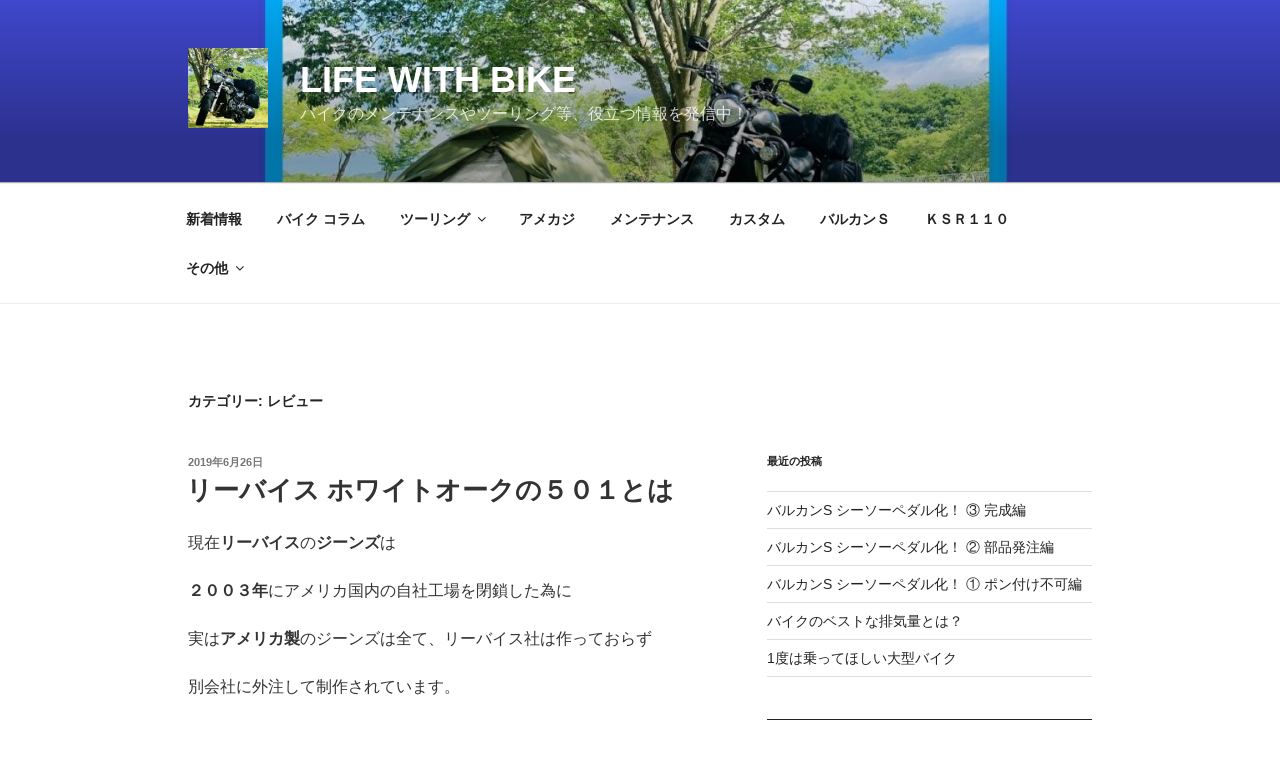

--- FILE ---
content_type: text/html; charset=UTF-8
request_url: https://motorinformation.net/category/review/page/6/
body_size: 37922
content:
<!DOCTYPE html><html dir="ltr" lang="ja" prefix="og: https://ogp.me/ns#" class="no-js no-svg"><head><meta name="google-site-verification" content="Bcp1SqwIF0F1W4qTA-9j7_qEfNq9J0GHjO3NttgbgZg" /><meta charset="UTF-8"><meta name="viewport" content="width=device-width, initial-scale=1"><link rel="profile" href="https://gmpg.org/xfn/11"> <script defer src="[data-uri]"></script> <title>レビュー | Life with Bike - Part 6</title><style>img:is([sizes="auto" i], [sizes^="auto," i]) { contain-intrinsic-size: 3000px 1500px }</style><meta name="robots" content="noindex, nofollow, max-image-preview:large" /><link rel="canonical" href="https://motorinformation.net/category/review/page/6/" /><link rel="prev" href="https://motorinformation.net/category/review/page/5/" /><link rel="next" href="https://motorinformation.net/category/review/page/7/" /><meta name="generator" content="All in One SEO (AIOSEO) 4.8.7" /> <script type="application/ld+json" class="aioseo-schema">{"@context":"https:\/\/schema.org","@graph":[{"@type":"BreadcrumbList","@id":"https:\/\/motorinformation.net\/category\/review\/page\/6\/#breadcrumblist","itemListElement":[{"@type":"ListItem","@id":"https:\/\/motorinformation.net#listItem","position":1,"name":"Home","item":"https:\/\/motorinformation.net","nextItem":{"@type":"ListItem","@id":"https:\/\/motorinformation.net\/category\/review\/#listItem","name":"\u30ec\u30d3\u30e5\u30fc"}},{"@type":"ListItem","@id":"https:\/\/motorinformation.net\/category\/review\/#listItem","position":2,"name":"\u30ec\u30d3\u30e5\u30fc","item":"https:\/\/motorinformation.net\/category\/review\/","nextItem":{"@type":"ListItem","@id":"https:\/\/motorinformation.net\/category\/review\/page\/6#listItem","name":"\u30da\u30fc\u30b8 6"},"previousItem":{"@type":"ListItem","@id":"https:\/\/motorinformation.net#listItem","name":"Home"}},{"@type":"ListItem","@id":"https:\/\/motorinformation.net\/category\/review\/page\/6#listItem","position":3,"name":"\u30da\u30fc\u30b8 6","previousItem":{"@type":"ListItem","@id":"https:\/\/motorinformation.net\/category\/review\/#listItem","name":"\u30ec\u30d3\u30e5\u30fc"}}]},{"@type":"CollectionPage","@id":"https:\/\/motorinformation.net\/category\/review\/page\/6\/#collectionpage","url":"https:\/\/motorinformation.net\/category\/review\/page\/6\/","name":"\u30ec\u30d3\u30e5\u30fc | Life with Bike - Part 6","inLanguage":"ja","isPartOf":{"@id":"https:\/\/motorinformation.net\/#website"},"breadcrumb":{"@id":"https:\/\/motorinformation.net\/category\/review\/page\/6\/#breadcrumblist"}},{"@type":"Organization","@id":"https:\/\/motorinformation.net\/#organization","name":"Life with Bike","description":"\u30d0\u30a4\u30af\u306e\u30e1\u30f3\u30c6\u30ca\u30f3\u30b9\u3084\u30c4\u30fc\u30ea\u30f3\u30b0\u7b49\u3001\u5f79\u7acb\u3064\u60c5\u5831\u3092\u767a\u4fe1\u4e2d\uff01","url":"https:\/\/motorinformation.net\/","logo":{"@type":"ImageObject","url":"https:\/\/extramonthly.sakura.ne.jp\/motornews\/wp-content\/uploads\/2023\/03\/cropped-cropped-97536691-4FC0-4562-AF9A-5D529317260C.jpeg","@id":"https:\/\/motorinformation.net\/category\/review\/page\/6\/#organizationLogo","width":250,"height":250},"image":{"@id":"https:\/\/motorinformation.net\/category\/review\/page\/6\/#organizationLogo"}},{"@type":"WebSite","@id":"https:\/\/motorinformation.net\/#website","url":"https:\/\/motorinformation.net\/","name":"Life With Bike","description":"\u30d0\u30a4\u30af\u306e\u30e1\u30f3\u30c6\u30ca\u30f3\u30b9\u3084\u30c4\u30fc\u30ea\u30f3\u30b0\u7b49\u3001\u5f79\u7acb\u3064\u60c5\u5831\u3092\u767a\u4fe1\u4e2d\uff01","inLanguage":"ja","publisher":{"@id":"https:\/\/motorinformation.net\/#organization"}}]}</script> <link rel='dns-prefetch' href='//extramonthly.sakura.ne.jp' /><link rel='dns-prefetch' href='//cdnjs.cloudflare.com' /><link rel='dns-prefetch' href='//www.googletagmanager.com' /><link href='https://sp-ao.shortpixel.ai' rel='preconnect' /><link rel="alternate" type="application/rss+xml" title="Life with Bike &raquo; フィード" href="https://motorinformation.net/feed/" /><link rel="alternate" type="application/rss+xml" title="Life with Bike &raquo; コメントフィード" href="https://motorinformation.net/comments/feed/" /><link rel="alternate" type="application/rss+xml" title="Life with Bike &raquo; レビュー カテゴリーのフィード" href="https://motorinformation.net/category/review/feed/" /> <script defer src="[data-uri]"></script> <style id='wp-emoji-styles-inline-css'>img.wp-smiley, img.emoji {
		display: inline !important;
		border: none !important;
		box-shadow: none !important;
		height: 1em !important;
		width: 1em !important;
		margin: 0 0.07em !important;
		vertical-align: -0.1em !important;
		background: none !important;
		padding: 0 !important;
	}</style><link rel='stylesheet' id='wp-block-library-css' href='https://extramonthly.sakura.ne.jp/motornews/wp-includes/css/dist/block-library/style.min.css?ver=6.8.3' media='all' /><style id='wp-block-library-theme-inline-css'>.wp-block-audio :where(figcaption){color:#555;font-size:13px;text-align:center}.is-dark-theme .wp-block-audio :where(figcaption){color:#ffffffa6}.wp-block-audio{margin:0 0 1em}.wp-block-code{border:1px solid #ccc;border-radius:4px;font-family:Menlo,Consolas,monaco,monospace;padding:.8em 1em}.wp-block-embed :where(figcaption){color:#555;font-size:13px;text-align:center}.is-dark-theme .wp-block-embed :where(figcaption){color:#ffffffa6}.wp-block-embed{margin:0 0 1em}.blocks-gallery-caption{color:#555;font-size:13px;text-align:center}.is-dark-theme .blocks-gallery-caption{color:#ffffffa6}:root :where(.wp-block-image figcaption){color:#555;font-size:13px;text-align:center}.is-dark-theme :root :where(.wp-block-image figcaption){color:#ffffffa6}.wp-block-image{margin:0 0 1em}.wp-block-pullquote{border-bottom:4px solid;border-top:4px solid;color:currentColor;margin-bottom:1.75em}.wp-block-pullquote cite,.wp-block-pullquote footer,.wp-block-pullquote__citation{color:currentColor;font-size:.8125em;font-style:normal;text-transform:uppercase}.wp-block-quote{border-left:.25em solid;margin:0 0 1.75em;padding-left:1em}.wp-block-quote cite,.wp-block-quote footer{color:currentColor;font-size:.8125em;font-style:normal;position:relative}.wp-block-quote:where(.has-text-align-right){border-left:none;border-right:.25em solid;padding-left:0;padding-right:1em}.wp-block-quote:where(.has-text-align-center){border:none;padding-left:0}.wp-block-quote.is-large,.wp-block-quote.is-style-large,.wp-block-quote:where(.is-style-plain){border:none}.wp-block-search .wp-block-search__label{font-weight:700}.wp-block-search__button{border:1px solid #ccc;padding:.375em .625em}:where(.wp-block-group.has-background){padding:1.25em 2.375em}.wp-block-separator.has-css-opacity{opacity:.4}.wp-block-separator{border:none;border-bottom:2px solid;margin-left:auto;margin-right:auto}.wp-block-separator.has-alpha-channel-opacity{opacity:1}.wp-block-separator:not(.is-style-wide):not(.is-style-dots){width:100px}.wp-block-separator.has-background:not(.is-style-dots){border-bottom:none;height:1px}.wp-block-separator.has-background:not(.is-style-wide):not(.is-style-dots){height:2px}.wp-block-table{margin:0 0 1em}.wp-block-table td,.wp-block-table th{word-break:normal}.wp-block-table :where(figcaption){color:#555;font-size:13px;text-align:center}.is-dark-theme .wp-block-table :where(figcaption){color:#ffffffa6}.wp-block-video :where(figcaption){color:#555;font-size:13px;text-align:center}.is-dark-theme .wp-block-video :where(figcaption){color:#ffffffa6}.wp-block-video{margin:0 0 1em}:root :where(.wp-block-template-part.has-background){margin-bottom:0;margin-top:0;padding:1.25em 2.375em}</style><style id='classic-theme-styles-inline-css'>/*! This file is auto-generated */
.wp-block-button__link{color:#fff;background-color:#32373c;border-radius:9999px;box-shadow:none;text-decoration:none;padding:calc(.667em + 2px) calc(1.333em + 2px);font-size:1.125em}.wp-block-file__button{background:#32373c;color:#fff;text-decoration:none}</style><style id='global-styles-inline-css'>:root{--wp--preset--aspect-ratio--square: 1;--wp--preset--aspect-ratio--4-3: 4/3;--wp--preset--aspect-ratio--3-4: 3/4;--wp--preset--aspect-ratio--3-2: 3/2;--wp--preset--aspect-ratio--2-3: 2/3;--wp--preset--aspect-ratio--16-9: 16/9;--wp--preset--aspect-ratio--9-16: 9/16;--wp--preset--color--black: #000000;--wp--preset--color--cyan-bluish-gray: #abb8c3;--wp--preset--color--white: #ffffff;--wp--preset--color--pale-pink: #f78da7;--wp--preset--color--vivid-red: #cf2e2e;--wp--preset--color--luminous-vivid-orange: #ff6900;--wp--preset--color--luminous-vivid-amber: #fcb900;--wp--preset--color--light-green-cyan: #7bdcb5;--wp--preset--color--vivid-green-cyan: #00d084;--wp--preset--color--pale-cyan-blue: #8ed1fc;--wp--preset--color--vivid-cyan-blue: #0693e3;--wp--preset--color--vivid-purple: #9b51e0;--wp--preset--gradient--vivid-cyan-blue-to-vivid-purple: linear-gradient(135deg,rgba(6,147,227,1) 0%,rgb(155,81,224) 100%);--wp--preset--gradient--light-green-cyan-to-vivid-green-cyan: linear-gradient(135deg,rgb(122,220,180) 0%,rgb(0,208,130) 100%);--wp--preset--gradient--luminous-vivid-amber-to-luminous-vivid-orange: linear-gradient(135deg,rgba(252,185,0,1) 0%,rgba(255,105,0,1) 100%);--wp--preset--gradient--luminous-vivid-orange-to-vivid-red: linear-gradient(135deg,rgba(255,105,0,1) 0%,rgb(207,46,46) 100%);--wp--preset--gradient--very-light-gray-to-cyan-bluish-gray: linear-gradient(135deg,rgb(238,238,238) 0%,rgb(169,184,195) 100%);--wp--preset--gradient--cool-to-warm-spectrum: linear-gradient(135deg,rgb(74,234,220) 0%,rgb(151,120,209) 20%,rgb(207,42,186) 40%,rgb(238,44,130) 60%,rgb(251,105,98) 80%,rgb(254,248,76) 100%);--wp--preset--gradient--blush-light-purple: linear-gradient(135deg,rgb(255,206,236) 0%,rgb(152,150,240) 100%);--wp--preset--gradient--blush-bordeaux: linear-gradient(135deg,rgb(254,205,165) 0%,rgb(254,45,45) 50%,rgb(107,0,62) 100%);--wp--preset--gradient--luminous-dusk: linear-gradient(135deg,rgb(255,203,112) 0%,rgb(199,81,192) 50%,rgb(65,88,208) 100%);--wp--preset--gradient--pale-ocean: linear-gradient(135deg,rgb(255,245,203) 0%,rgb(182,227,212) 50%,rgb(51,167,181) 100%);--wp--preset--gradient--electric-grass: linear-gradient(135deg,rgb(202,248,128) 0%,rgb(113,206,126) 100%);--wp--preset--gradient--midnight: linear-gradient(135deg,rgb(2,3,129) 0%,rgb(40,116,252) 100%);--wp--preset--font-size--small: 13px;--wp--preset--font-size--medium: 20px;--wp--preset--font-size--large: 36px;--wp--preset--font-size--x-large: 42px;--wp--preset--spacing--20: 0.44rem;--wp--preset--spacing--30: 0.67rem;--wp--preset--spacing--40: 1rem;--wp--preset--spacing--50: 1.5rem;--wp--preset--spacing--60: 2.25rem;--wp--preset--spacing--70: 3.38rem;--wp--preset--spacing--80: 5.06rem;--wp--preset--shadow--natural: 6px 6px 9px rgba(0, 0, 0, 0.2);--wp--preset--shadow--deep: 12px 12px 50px rgba(0, 0, 0, 0.4);--wp--preset--shadow--sharp: 6px 6px 0px rgba(0, 0, 0, 0.2);--wp--preset--shadow--outlined: 6px 6px 0px -3px rgba(255, 255, 255, 1), 6px 6px rgba(0, 0, 0, 1);--wp--preset--shadow--crisp: 6px 6px 0px rgba(0, 0, 0, 1);}:where(.is-layout-flex){gap: 0.5em;}:where(.is-layout-grid){gap: 0.5em;}body .is-layout-flex{display: flex;}.is-layout-flex{flex-wrap: wrap;align-items: center;}.is-layout-flex > :is(*, div){margin: 0;}body .is-layout-grid{display: grid;}.is-layout-grid > :is(*, div){margin: 0;}:where(.wp-block-columns.is-layout-flex){gap: 2em;}:where(.wp-block-columns.is-layout-grid){gap: 2em;}:where(.wp-block-post-template.is-layout-flex){gap: 1.25em;}:where(.wp-block-post-template.is-layout-grid){gap: 1.25em;}.has-black-color{color: var(--wp--preset--color--black) !important;}.has-cyan-bluish-gray-color{color: var(--wp--preset--color--cyan-bluish-gray) !important;}.has-white-color{color: var(--wp--preset--color--white) !important;}.has-pale-pink-color{color: var(--wp--preset--color--pale-pink) !important;}.has-vivid-red-color{color: var(--wp--preset--color--vivid-red) !important;}.has-luminous-vivid-orange-color{color: var(--wp--preset--color--luminous-vivid-orange) !important;}.has-luminous-vivid-amber-color{color: var(--wp--preset--color--luminous-vivid-amber) !important;}.has-light-green-cyan-color{color: var(--wp--preset--color--light-green-cyan) !important;}.has-vivid-green-cyan-color{color: var(--wp--preset--color--vivid-green-cyan) !important;}.has-pale-cyan-blue-color{color: var(--wp--preset--color--pale-cyan-blue) !important;}.has-vivid-cyan-blue-color{color: var(--wp--preset--color--vivid-cyan-blue) !important;}.has-vivid-purple-color{color: var(--wp--preset--color--vivid-purple) !important;}.has-black-background-color{background-color: var(--wp--preset--color--black) !important;}.has-cyan-bluish-gray-background-color{background-color: var(--wp--preset--color--cyan-bluish-gray) !important;}.has-white-background-color{background-color: var(--wp--preset--color--white) !important;}.has-pale-pink-background-color{background-color: var(--wp--preset--color--pale-pink) !important;}.has-vivid-red-background-color{background-color: var(--wp--preset--color--vivid-red) !important;}.has-luminous-vivid-orange-background-color{background-color: var(--wp--preset--color--luminous-vivid-orange) !important;}.has-luminous-vivid-amber-background-color{background-color: var(--wp--preset--color--luminous-vivid-amber) !important;}.has-light-green-cyan-background-color{background-color: var(--wp--preset--color--light-green-cyan) !important;}.has-vivid-green-cyan-background-color{background-color: var(--wp--preset--color--vivid-green-cyan) !important;}.has-pale-cyan-blue-background-color{background-color: var(--wp--preset--color--pale-cyan-blue) !important;}.has-vivid-cyan-blue-background-color{background-color: var(--wp--preset--color--vivid-cyan-blue) !important;}.has-vivid-purple-background-color{background-color: var(--wp--preset--color--vivid-purple) !important;}.has-black-border-color{border-color: var(--wp--preset--color--black) !important;}.has-cyan-bluish-gray-border-color{border-color: var(--wp--preset--color--cyan-bluish-gray) !important;}.has-white-border-color{border-color: var(--wp--preset--color--white) !important;}.has-pale-pink-border-color{border-color: var(--wp--preset--color--pale-pink) !important;}.has-vivid-red-border-color{border-color: var(--wp--preset--color--vivid-red) !important;}.has-luminous-vivid-orange-border-color{border-color: var(--wp--preset--color--luminous-vivid-orange) !important;}.has-luminous-vivid-amber-border-color{border-color: var(--wp--preset--color--luminous-vivid-amber) !important;}.has-light-green-cyan-border-color{border-color: var(--wp--preset--color--light-green-cyan) !important;}.has-vivid-green-cyan-border-color{border-color: var(--wp--preset--color--vivid-green-cyan) !important;}.has-pale-cyan-blue-border-color{border-color: var(--wp--preset--color--pale-cyan-blue) !important;}.has-vivid-cyan-blue-border-color{border-color: var(--wp--preset--color--vivid-cyan-blue) !important;}.has-vivid-purple-border-color{border-color: var(--wp--preset--color--vivid-purple) !important;}.has-vivid-cyan-blue-to-vivid-purple-gradient-background{background: var(--wp--preset--gradient--vivid-cyan-blue-to-vivid-purple) !important;}.has-light-green-cyan-to-vivid-green-cyan-gradient-background{background: var(--wp--preset--gradient--light-green-cyan-to-vivid-green-cyan) !important;}.has-luminous-vivid-amber-to-luminous-vivid-orange-gradient-background{background: var(--wp--preset--gradient--luminous-vivid-amber-to-luminous-vivid-orange) !important;}.has-luminous-vivid-orange-to-vivid-red-gradient-background{background: var(--wp--preset--gradient--luminous-vivid-orange-to-vivid-red) !important;}.has-very-light-gray-to-cyan-bluish-gray-gradient-background{background: var(--wp--preset--gradient--very-light-gray-to-cyan-bluish-gray) !important;}.has-cool-to-warm-spectrum-gradient-background{background: var(--wp--preset--gradient--cool-to-warm-spectrum) !important;}.has-blush-light-purple-gradient-background{background: var(--wp--preset--gradient--blush-light-purple) !important;}.has-blush-bordeaux-gradient-background{background: var(--wp--preset--gradient--blush-bordeaux) !important;}.has-luminous-dusk-gradient-background{background: var(--wp--preset--gradient--luminous-dusk) !important;}.has-pale-ocean-gradient-background{background: var(--wp--preset--gradient--pale-ocean) !important;}.has-electric-grass-gradient-background{background: var(--wp--preset--gradient--electric-grass) !important;}.has-midnight-gradient-background{background: var(--wp--preset--gradient--midnight) !important;}.has-small-font-size{font-size: var(--wp--preset--font-size--small) !important;}.has-medium-font-size{font-size: var(--wp--preset--font-size--medium) !important;}.has-large-font-size{font-size: var(--wp--preset--font-size--large) !important;}.has-x-large-font-size{font-size: var(--wp--preset--font-size--x-large) !important;}
:where(.wp-block-post-template.is-layout-flex){gap: 1.25em;}:where(.wp-block-post-template.is-layout-grid){gap: 1.25em;}
:where(.wp-block-columns.is-layout-flex){gap: 2em;}:where(.wp-block-columns.is-layout-grid){gap: 2em;}
:root :where(.wp-block-pullquote){font-size: 1.5em;line-height: 1.6;}</style><link rel='stylesheet' id='contact-form-7-css' href='https://extramonthly.sakura.ne.jp/motornews/wp-content/cache/autoptimize/autoptimize_single_64ac31699f5326cb3c76122498b76f66.php?ver=6.1.1' media='all' /><link rel='stylesheet' id='toc-screen-css' href='https://extramonthly.sakura.ne.jp/motornews/wp-content/plugins/table-of-contents-plus/screen.min.css?ver=2411.1' media='all' /><link rel='stylesheet' id='twentyseventeen-style-css' href='https://extramonthly.sakura.ne.jp/motornews/wp-content/cache/autoptimize/autoptimize_single_d524df932c5488acaed9db59cb212829.php?ver=20240716' media='all' /><link rel='stylesheet' id='twentyseventeen-block-style-css' href='https://extramonthly.sakura.ne.jp/motornews/wp-content/cache/autoptimize/autoptimize_single_19f6acaa26a43b0ae7fb28368c104494.php?ver=20240624' media='all' /> <script src="https://extramonthly.sakura.ne.jp/motornews/wp-includes/js/jquery/jquery.min.js?ver=3.7.1" id="jquery-core-js"></script> <script defer src="https://extramonthly.sakura.ne.jp/motornews/wp-includes/js/jquery/jquery-migrate.min.js?ver=3.4.1" id="jquery-migrate-js"></script> <script defer id="twentyseventeen-global-js-extra" src="[data-uri]"></script> <script src="https://extramonthly.sakura.ne.jp/motornews/wp-content/cache/autoptimize/autoptimize_single_b05f10be5dc47940fc74ad56a9495aaf.php?ver=20211130" id="twentyseventeen-global-js" defer data-wp-strategy="defer"></script> <script src="https://extramonthly.sakura.ne.jp/motornews/wp-content/cache/autoptimize/autoptimize_single_7528d405618574126935b33521c7b857.php?ver=20210122" id="twentyseventeen-navigation-js" defer data-wp-strategy="defer"></script> <script defer src="https://cdnjs.cloudflare.com/ajax/libs/jquery-easing/1.4.1/jquery.easing.min.js?ver=6.8.3" id="jquery-easing-js"></script> <link rel="https://api.w.org/" href="https://motorinformation.net/wp-json/" /><link rel="alternate" title="JSON" type="application/json" href="https://motorinformation.net/wp-json/wp/v2/categories/14" /><link rel="EditURI" type="application/rsd+xml" title="RSD" href="https://extramonthly.sakura.ne.jp/motornews/xmlrpc.php?rsd" /><meta name="generator" content="WordPress 6.8.3" /><meta name="generator" content="Site Kit by Google 1.165.0" /> <script defer src="https://www.googletagmanager.com/gtag/js?id=G-ZXBGRFGBT7"></script> <script defer src="[data-uri]"></script>  <script defer src="https://www.googletagmanager.com/gtag/js?id=UA-124238158-1"></script> <script defer src="[data-uri]"></script> <script data-ad-client="ca-pub-8991603347135649" async src="https://pagead2.googlesyndication.com/pagead/js/adsbygoogle.js"></script> <script defer src="[data-uri]"></script><script defer type="text/javascript" src="https://aml.valuecommerce.com/vcdal.js"></script><style>.recentcomments a{display:inline !important;padding:0 !important;margin:0 !important;}</style><link rel="amphtml" href="https://motorinformation.net/category/review/page/6/?amp"><link rel="icon" href="https://sp-ao.shortpixel.ai/client/to_auto,q_glossy,ret_img,w_32,h_32/https://extramonthly.sakura.ne.jp/motornews/wp-content/uploads/2023/03/cropped-97536691-4FC0-4562-AF9A-5D529317260C-32x32.jpeg" sizes="32x32" /><link rel="icon" href="https://sp-ao.shortpixel.ai/client/to_auto,q_glossy,ret_img,w_192,h_192/https://extramonthly.sakura.ne.jp/motornews/wp-content/uploads/2023/03/cropped-97536691-4FC0-4562-AF9A-5D529317260C-192x192.jpeg" sizes="192x192" /><link rel="apple-touch-icon" href="https://sp-ao.shortpixel.ai/client/to_auto,q_glossy,ret_img,w_180,h_180/https://extramonthly.sakura.ne.jp/motornews/wp-content/uploads/2023/03/cropped-97536691-4FC0-4562-AF9A-5D529317260C-180x180.jpeg" /><meta name="msapplication-TileImage" content="https://extramonthly.sakura.ne.jp/motornews/wp-content/uploads/2023/03/cropped-97536691-4FC0-4562-AF9A-5D529317260C-270x270.jpeg" /></head><body class="archive paged category category-review category-14 wp-custom-logo wp-embed-responsive paged-6 category-paged-6 wp-theme-twentyseventeen hfeed has-header-image has-sidebar page-two-column colors-light"><div id="page" class="site"> <a class="skip-link screen-reader-text" href="#content"> コンテンツへスキップ </a><header id="masthead" class="site-header"><div class="custom-header"><div class="custom-header-media"><div id="wp-custom-header" class="wp-custom-header"><img src="https://sp-ao.shortpixel.ai/client/to_auto,q_glossy,ret_img,w_2000,h_1138/https://extramonthly.sakura.ne.jp/motornews/wp-content/uploads/2021/12/cropped-title34.jpg" width="2000" height="1138" alt="" srcset="https://sp-ao.shortpixel.ai/client/to_auto,q_glossy,ret_img,w_2000/https://extramonthly.sakura.ne.jp/motornews/wp-content/uploads/2021/12/cropped-title34.jpg 2000w, https://sp-ao.shortpixel.ai/client/to_auto,q_glossy,ret_img,w_300/https://extramonthly.sakura.ne.jp/motornews/wp-content/uploads/2021/12/cropped-title34-300x171.jpg 300w, https://sp-ao.shortpixel.ai/client/to_auto,q_glossy,ret_img,w_1024/https://extramonthly.sakura.ne.jp/motornews/wp-content/uploads/2021/12/cropped-title34-1024x583.jpg 1024w, https://sp-ao.shortpixel.ai/client/to_auto,q_glossy,ret_img,w_768/https://extramonthly.sakura.ne.jp/motornews/wp-content/uploads/2021/12/cropped-title34-768x437.jpg 768w, https://sp-ao.shortpixel.ai/client/to_auto,q_glossy,ret_img,w_1536/https://extramonthly.sakura.ne.jp/motornews/wp-content/uploads/2021/12/cropped-title34-1536x874.jpg 1536w" sizes="(max-width: 767px) 200vw, 100vw" decoding="async" fetchpriority="high" /></div></div><div class="site-branding"><div class="wrap"> <a href="https://motorinformation.net/" class="custom-logo-link" rel="home"><noscript><img width="250" height="250" src="https://sp-ao.shortpixel.ai/client/to_auto,q_glossy,ret_img,w_250,h_250/https://extramonthly.sakura.ne.jp/motornews/wp-content/uploads/2023/03/cropped-cropped-97536691-4FC0-4562-AF9A-5D529317260C.jpeg" class="custom-logo" alt="Life with Bike" decoding="async" srcset="https://sp-ao.shortpixel.ai/client/to_auto,q_glossy,ret_img,w_250/https://extramonthly.sakura.ne.jp/motornews/wp-content/uploads/2023/03/cropped-cropped-97536691-4FC0-4562-AF9A-5D529317260C.jpeg 250w, https://sp-ao.shortpixel.ai/client/to_auto,q_glossy,ret_img,w_150/https://extramonthly.sakura.ne.jp/motornews/wp-content/uploads/2023/03/cropped-cropped-97536691-4FC0-4562-AF9A-5D529317260C-150x150.jpeg 150w, https://sp-ao.shortpixel.ai/client/to_auto,q_glossy,ret_img,w_100/https://extramonthly.sakura.ne.jp/motornews/wp-content/uploads/2023/03/cropped-cropped-97536691-4FC0-4562-AF9A-5D529317260C-100x100.jpeg 100w" sizes="(max-width: 767px) 89vw, (max-width: 1000px) 54vw, (max-width: 1071px) 543px, 580px" /></noscript><img width="250" height="250" src='data:image/svg+xml,%3Csvg%20xmlns=%22http://www.w3.org/2000/svg%22%20viewBox=%220%200%20250%20250%22%3E%3C/svg%3E' data-src="https://sp-ao.shortpixel.ai/client/to_auto,q_glossy,ret_img,w_250,h_250/https://extramonthly.sakura.ne.jp/motornews/wp-content/uploads/2023/03/cropped-cropped-97536691-4FC0-4562-AF9A-5D529317260C.jpeg" class="lazyload custom-logo" alt="Life with Bike" decoding="async" data-srcset="https://sp-ao.shortpixel.ai/client/to_auto,q_glossy,ret_img,w_250/https://extramonthly.sakura.ne.jp/motornews/wp-content/uploads/2023/03/cropped-cropped-97536691-4FC0-4562-AF9A-5D529317260C.jpeg 250w, https://sp-ao.shortpixel.ai/client/to_auto,q_glossy,ret_img,w_150/https://extramonthly.sakura.ne.jp/motornews/wp-content/uploads/2023/03/cropped-cropped-97536691-4FC0-4562-AF9A-5D529317260C-150x150.jpeg 150w, https://sp-ao.shortpixel.ai/client/to_auto,q_glossy,ret_img,w_100/https://extramonthly.sakura.ne.jp/motornews/wp-content/uploads/2023/03/cropped-cropped-97536691-4FC0-4562-AF9A-5D529317260C-100x100.jpeg 100w" data-sizes="(max-width: 767px) 89vw, (max-width: 1000px) 54vw, (max-width: 1071px) 543px, 580px" /></a><div class="site-branding-text"><p class="site-title"><a href="https://motorinformation.net/" rel="home">Life with Bike</a></p><p class="site-description">バイクのメンテナンスやツーリング等、役立つ情報を発信中！</p></div></div></div></div><div class="navigation-top"><div class="wrap"><nav id="site-navigation" class="main-navigation" aria-label="トップメニュー"> <button class="menu-toggle" aria-controls="top-menu" aria-expanded="false"> <svg class="icon icon-bars" aria-hidden="true" role="img"> <use href="#icon-bars" xlink:href="#icon-bars"></use> </svg><svg class="icon icon-close" aria-hidden="true" role="img"> <use href="#icon-close" xlink:href="#icon-close"></use> </svg>メニュー </button><div class="menu-%e3%82%b5%e3%82%a4%e3%83%89%e3%83%a1%e3%83%8b%e3%83%a5%e3%83%bc-container"><ul id="top-menu" class="menu"><li id="menu-item-1898" class="menu-item menu-item-type-post_type menu-item-object-page menu-item-1898"><a href="https://motorinformation.net/newinformation/">新着情報</a></li><li id="menu-item-895" class="menu-item menu-item-type-post_type menu-item-object-page menu-item-895"><a href="https://motorinformation.net/column/">バイク コラム</a></li><li id="menu-item-2287" class="menu-item menu-item-type-post_type menu-item-object-page menu-item-has-children menu-item-2287"><a href="https://motorinformation.net/touring/">ツーリング<svg class="icon icon-angle-down" aria-hidden="true" role="img"> <use href="#icon-angle-down" xlink:href="#icon-angle-down"></use> </svg></a><ul class="sub-menu"><li id="menu-item-4889" class="menu-item menu-item-type-post_type menu-item-object-page menu-item-4889"><a href="https://motorinformation.net/touring/allaround-japan/">バイクで日本一周 ３ヶ月で沖縄＆北海道を走破！</a></li><li id="menu-item-5289" class="menu-item menu-item-type-post_type menu-item-object-page menu-item-5289"><a href="https://motorinformation.net/touring/touring-thailand-chiangmai/">タイ チェンマイ 温泉ツーリング</a></li><li id="menu-item-3807" class="menu-item menu-item-type-post_type menu-item-object-post menu-item-3807"><a href="https://motorinformation.net/touring-okabe/">真冬のプチツーリング　道のおかべ</a></li><li id="menu-item-3217" class="menu-item menu-item-type-post_type menu-item-object-post menu-item-3217"><a href="https://motorinformation.net/touring-chinpoukan/">Ｂ級スポット珍宝館と榛名山</a></li><li id="menu-item-879" class="menu-item menu-item-type-post_type menu-item-object-page menu-item-879"><a href="https://motorinformation.net/touring/touring-hokkaidou/">ＫＳＲで北海道一周ツーリング</a></li><li id="menu-item-2674" class="menu-item menu-item-type-post_type menu-item-object-page menu-item-2674"><a href="https://motorinformation.net/touring-senjougatake/">ツーリング登山 南アルプス 仙丈ケ岳偏</a></li></ul></li><li id="menu-item-4060" class="menu-item menu-item-type-post_type menu-item-object-page menu-item-4060"><a href="https://motorinformation.net/amecaji-item/">アメカジ</a></li><li id="menu-item-1138" class="menu-item menu-item-type-post_type menu-item-object-page menu-item-1138"><a href="https://motorinformation.net/maintenance/">メンテナンス</a></li><li id="menu-item-1141" class="menu-item menu-item-type-post_type menu-item-object-page menu-item-1141"><a href="https://motorinformation.net/custom/">カスタム</a></li><li id="menu-item-1260" class="menu-item menu-item-type-post_type menu-item-object-page menu-item-1260"><a href="https://motorinformation.net/vulcans/">バルカンＳ</a></li><li id="menu-item-1265" class="menu-item menu-item-type-post_type menu-item-object-page menu-item-1265"><a href="https://motorinformation.net/ksr110/">ＫＳＲ１１０</a></li><li id="menu-item-2062" class="menu-item menu-item-type-post_type menu-item-object-page menu-item-has-children menu-item-2062"><a href="https://motorinformation.net/others/">その他<svg class="icon icon-angle-down" aria-hidden="true" role="img"> <use href="#icon-angle-down" xlink:href="#icon-angle-down"></use> </svg></a><ul class="sub-menu"><li id="menu-item-5140" class="menu-item menu-item-type-post_type menu-item-object-post menu-item-5140"><a href="https://motorinformation.net/howto-vehicle-inspetion-1/">バイクのユーザー車検 解説 １</a></li><li id="menu-item-3386" class="menu-item menu-item-type-post_type menu-item-object-page menu-item-3386"><a href="https://motorinformation.net/review/">レビュー</a></li><li id="menu-item-5427" class="menu-item menu-item-type-post_type menu-item-object-page menu-item-5427"><a href="https://motorinformation.net/introduce-motorcycle/">バイク　紹介</a></li><li id="menu-item-2025" class="menu-item menu-item-type-post_type menu-item-object-page menu-item-2025"><a href="https://motorinformation.net/contact/">お問い合わせ</a></li></ul></li></ul></div></nav></div></div></header><div class="site-content-contain"><div id="content" class="site-content"><div class="wrap"><header class="page-header"><h1 class="page-title">カテゴリー: <span>レビュー</span></h1></header><div id="primary" class="content-area"><main id="main" class="site-main"><article id="post-3253" class="post-3253 post type-post status-publish format-standard hentry category-amecaji-item category-column category-review"><header class="entry-header"><div class="entry-meta"><span class="screen-reader-text">投稿日:</span> <a href="https://motorinformation.net/got-whiteoak-jeans/" rel="bookmark"><time class="entry-date published" datetime="2019-06-26T01:33:01+09:00">2019年6月26日</time><time class="updated" datetime="2020-04-15T08:17:35+09:00">2020年4月15日</time></a></div><h2 class="entry-title"><a href="https://motorinformation.net/got-whiteoak-jeans/" rel="bookmark">リーバイス ホワイトオークの５０１とは</a></h2></header><div class="entry-content"><p>現在<strong>リーバイス</strong>の<strong>ジーンズ</strong>は</p><p><strong>２００３年</strong>にアメリカ国内の自社工場を閉鎖した為に</p><p>実は<strong>アメリカ製</strong>のジーンズは全て、リーバイス社は作っておらず</p><p>別会社に外注して制作されています。</p><p><noscript><img decoding="async" class="alignnone wp-image-3276 size-medium" style="background-color: transparent; color: #333333; font-family: &amp;quot; libre franklin&amp;quot;,&amp;quot;helvetica neue&amp;quot;,helvetica,arial,sans-serif; font-size: 16px; font-style: normal; font-variant: normal; font-weight: 400; height: 243px; letter-spacing: normal; max-width: 434.28px; orphans: 2; outline-color: #72777c; outline-style: solid; outline-width: 1px; text-align: left; text-decoration: none; text-indent: 0px; text-transform: none; -webkit-text-stroke-width: 0px; white-space: normal; word-spacing: 0px;" src="https://sp-ao.shortpixel.ai/client/to_auto,q_glossy,ret_img,w_300,h_243/https://extramonthly.sakura.ne.jp/motornews/wp-content/uploads/2018/12/20181228_142336-コピー-300x243.jpg" alt="" width="300" height="243" srcset="https://sp-ao.shortpixel.ai/client/to_auto,q_glossy,ret_img,w_300/https://extramonthly.sakura.ne.jp/motornews/wp-content/uploads/2018/12/20181228_142336-コピー-300x243.jpg 300w, https://sp-ao.shortpixel.ai/client/to_auto,q_glossy,ret_img,w_431/https://extramonthly.sakura.ne.jp/motornews/wp-content/uploads/2018/12/20181228_142336-コピー.jpg 431w" sizes="(max-width: 300px) 100vw, 300px" /></noscript><img decoding="async" class="lazyload alignnone wp-image-3276 size-medium" style="background-color: transparent; color: #333333; font-family: &amp;quot; libre franklin&amp;quot;,&amp;quot;helvetica neue&amp;quot;,helvetica,arial,sans-serif; font-size: 16px; font-style: normal; font-variant: normal; font-weight: 400; height: 243px; letter-spacing: normal; max-width: 434.28px; orphans: 2; outline-color: #72777c; outline-style: solid; outline-width: 1px; text-align: left; text-decoration: none; text-indent: 0px; text-transform: none; -webkit-text-stroke-width: 0px; white-space: normal; word-spacing: 0px;" src='data:image/svg+xml,%3Csvg%20xmlns=%22http://www.w3.org/2000/svg%22%20viewBox=%220%200%20300%20243%22%3E%3C/svg%3E' data-src="https://sp-ao.shortpixel.ai/client/to_auto,q_glossy,ret_img,w_300,h_243/https://extramonthly.sakura.ne.jp/motornews/wp-content/uploads/2018/12/20181228_142336-コピー-300x243.jpg" alt="" width="300" height="243" data-srcset="https://sp-ao.shortpixel.ai/client/to_auto,q_glossy,ret_img,w_300/https://extramonthly.sakura.ne.jp/motornews/wp-content/uploads/2018/12/20181228_142336-コピー-300x243.jpg 300w, https://sp-ao.shortpixel.ai/client/to_auto,q_glossy,ret_img,w_431/https://extramonthly.sakura.ne.jp/motornews/wp-content/uploads/2018/12/20181228_142336-コピー.jpg 431w" data-sizes="(max-width: 300px) 100vw, 300px" /></p><p>（※外国ではリーバイスの自社工場で作っています）</p><p>&nbsp;</p><p>つまり<strong>リーバイス</strong>はアメリカ本国では自社生産せず</p><p>マーケティングや企画、運営をするメーカーとして機能しています。</p><p>&nbsp;</p><p>そしてデニム生地も<strong>全て第三国で製造</strong>されています。</p><p>&nbsp;</p><p>&nbsp;</p><p>しかしそれまで<strong>１００年以上もの間</strong></p><p><strong>リーバイス</strong>の生地を納入していたのが</p><p><strong>＂</strong><strong>コーンデニム社＂</strong>でした。</p><p><noscript><img decoding="async" class="alignnone wp-image-3258 size-full" src="https://sp-ao.shortpixel.ai/client/to_auto,q_glossy,ret_img,w_696,h_928/https://extramonthly.sakura.ne.jp/motornews/wp-content/uploads/2018/12/20181223_232406.jpg" alt="" width="696" height="928" srcset="https://sp-ao.shortpixel.ai/client/to_auto,q_glossy,ret_img,w_696/https://extramonthly.sakura.ne.jp/motornews/wp-content/uploads/2018/12/20181223_232406.jpg 696w, https://sp-ao.shortpixel.ai/client/to_auto,q_glossy,ret_img,w_225/https://extramonthly.sakura.ne.jp/motornews/wp-content/uploads/2018/12/20181223_232406-225x300.jpg 225w" sizes="(max-width: 696px) 100vw, 696px" /></noscript><img decoding="async" class="lazyload alignnone wp-image-3258 size-full" src='data:image/svg+xml,%3Csvg%20xmlns=%22http://www.w3.org/2000/svg%22%20viewBox=%220%200%20696%20928%22%3E%3C/svg%3E' data-src="https://sp-ao.shortpixel.ai/client/to_auto,q_glossy,ret_img,w_696,h_928/https://extramonthly.sakura.ne.jp/motornews/wp-content/uploads/2018/12/20181223_232406.jpg" alt="" width="696" height="928" data-srcset="https://sp-ao.shortpixel.ai/client/to_auto,q_glossy,ret_img,w_696/https://extramonthly.sakura.ne.jp/motornews/wp-content/uploads/2018/12/20181223_232406.jpg 696w, https://sp-ao.shortpixel.ai/client/to_auto,q_glossy,ret_img,w_225/https://extramonthly.sakura.ne.jp/motornews/wp-content/uploads/2018/12/20181223_232406-225x300.jpg 225w" data-sizes="(max-width: 696px) 100vw, 696px" /></p><p><strong>コーンデニム社</strong>の生地は<strong>品質に定評があり</strong></p><p><strong>リーバイスの繁栄の歴史の立役者</strong>でもあります。</p><p>&nbsp;</p><p>しかし残念ながら</p><p><strong>２０１７年</strong>の<strong>１２月</strong>にノースカロライナ州の</p><p>グリーンズボロに在った、<strong>ホワイトオーク工場</strong>を閉鎖してしまいました。</p><p>&nbsp;</p><p>これが<strong>コーンデニム社の唯一のアメリカ工場</strong>であった為に</p><p>これによって事実上</p><p><strong>アメリカ製生地のジーンズは生産されなくなりました。</strong></p><p>&nbsp;</p><p>&nbsp;</p><p>あの<strong>５０１</strong>が<strong>ベトナム</strong>や<strong>カンボジア</strong>で</p><p>作られているという事実は</p><p>アメリカンヒストリーを背負った、<strong>リーバイス</strong>の<strong>５０１</strong>にとっては</p><p>非常にネガティブな事実として映ると思います。</p><p>&nbsp;</p><p>&nbsp;</p><p>しかし<strong>コーンデニム社</strong>の<strong>ホワイトオーク工場</strong>で</p><p>生地を生産してアメリカ国内で作られた</p><p><strong>純アメリカ製ジーンズ</strong>がまだ流通しています。</p><p>&nbsp;</p><p>&nbsp;</p><p><strong>ホワイトオーク工場</strong>のジーンズは</p><p>新たに作られる事は無いので、既に在庫のみとなっています。</p><p>&nbsp;</p><p>そんな<strong>希少性の高い</strong></p><p><strong>コーンデニム社</strong>の<strong>ホワイトオーク工場</strong>の生地で</p><p>アメリカ国内で作られた<strong>５０１</strong>を購入しました。</p><p>&nbsp;</p><p><noscript><img decoding="async" class="alignnone size-full wp-image-3255" src="https://sp-ao.shortpixel.ai/client/to_auto,q_glossy,ret_img,w_600,h_811/https://extramonthly.sakura.ne.jp/motornews/wp-content/uploads/2018/12/20181223_231659.jpg" alt="" width="600" height="811" srcset="https://sp-ao.shortpixel.ai/client/to_auto,q_glossy,ret_img,w_600/https://extramonthly.sakura.ne.jp/motornews/wp-content/uploads/2018/12/20181223_231659.jpg 600w, https://sp-ao.shortpixel.ai/client/to_auto,q_glossy,ret_img,w_222/https://extramonthly.sakura.ne.jp/motornews/wp-content/uploads/2018/12/20181223_231659-222x300.jpg 222w" sizes="(max-width: 600px) 100vw, 600px" /></noscript><img decoding="async" class="lazyload alignnone size-full wp-image-3255" src='data:image/svg+xml,%3Csvg%20xmlns=%22http://www.w3.org/2000/svg%22%20viewBox=%220%200%20600%20811%22%3E%3C/svg%3E' data-src="https://sp-ao.shortpixel.ai/client/to_auto,q_glossy,ret_img,w_600,h_811/https://extramonthly.sakura.ne.jp/motornews/wp-content/uploads/2018/12/20181223_231659.jpg" alt="" width="600" height="811" data-srcset="https://sp-ao.shortpixel.ai/client/to_auto,q_glossy,ret_img,w_600/https://extramonthly.sakura.ne.jp/motornews/wp-content/uploads/2018/12/20181223_231659.jpg 600w, https://sp-ao.shortpixel.ai/client/to_auto,q_glossy,ret_img,w_222/https://extramonthly.sakura.ne.jp/motornews/wp-content/uploads/2018/12/20181223_231659-222x300.jpg 222w" data-sizes="(max-width: 600px) 100vw, 600px" /></p><p><strong>１４オンス</strong>です。</p><p><noscript><img decoding="async" class="alignnone size-full wp-image-3256" src="https://sp-ao.shortpixel.ai/client/to_auto,q_glossy,ret_img,w_686,h_478/https://extramonthly.sakura.ne.jp/motornews/wp-content/uploads/2018/12/20181224_234530-コピー.jpg" alt="" width="686" height="478" srcset="https://sp-ao.shortpixel.ai/client/to_auto,q_glossy,ret_img,w_686/https://extramonthly.sakura.ne.jp/motornews/wp-content/uploads/2018/12/20181224_234530-コピー.jpg 686w, https://sp-ao.shortpixel.ai/client/to_auto,q_glossy,ret_img,w_300/https://extramonthly.sakura.ne.jp/motornews/wp-content/uploads/2018/12/20181224_234530-コピー-300x209.jpg 300w" sizes="(max-width: 686px) 100vw, 686px" /></noscript><img decoding="async" class="lazyload alignnone size-full wp-image-3256" src='data:image/svg+xml,%3Csvg%20xmlns=%22http://www.w3.org/2000/svg%22%20viewBox=%220%200%20686%20478%22%3E%3C/svg%3E' data-src="https://sp-ao.shortpixel.ai/client/to_auto,q_glossy,ret_img,w_686,h_478/https://extramonthly.sakura.ne.jp/motornews/wp-content/uploads/2018/12/20181224_234530-コピー.jpg" alt="" width="686" height="478" data-srcset="https://sp-ao.shortpixel.ai/client/to_auto,q_glossy,ret_img,w_686/https://extramonthly.sakura.ne.jp/motornews/wp-content/uploads/2018/12/20181224_234530-コピー.jpg 686w, https://sp-ao.shortpixel.ai/client/to_auto,q_glossy,ret_img,w_300/https://extramonthly.sakura.ne.jp/motornews/wp-content/uploads/2018/12/20181224_234530-コピー-300x209.jpg 300w" data-sizes="(max-width: 686px) 100vw, 686px" /></p><p><strong>５０１</strong>の<strong>アイデンティティ</strong>の<strong>ボタンフライ</strong></p><p><noscript><img decoding="async" class="alignnone size-full wp-image-3257" src="https://sp-ao.shortpixel.ai/client/to_auto,q_glossy,ret_img,w_888,h_666/https://extramonthly.sakura.ne.jp/motornews/wp-content/uploads/2018/12/20181223_232012-コピー.jpg" alt="" width="888" height="666" srcset="https://sp-ao.shortpixel.ai/client/to_auto,q_glossy,ret_img,w_888/https://extramonthly.sakura.ne.jp/motornews/wp-content/uploads/2018/12/20181223_232012-コピー.jpg 888w, https://sp-ao.shortpixel.ai/client/to_auto,q_glossy,ret_img,w_300/https://extramonthly.sakura.ne.jp/motornews/wp-content/uploads/2018/12/20181223_232012-コピー-300x225.jpg 300w, https://sp-ao.shortpixel.ai/client/to_auto,q_glossy,ret_img,w_768/https://extramonthly.sakura.ne.jp/motornews/wp-content/uploads/2018/12/20181223_232012-コピー-768x576.jpg 768w" sizes="(max-width: 767px) 89vw, (max-width: 1000px) 54vw, (max-width: 1071px) 543px, 580px" /></noscript><img decoding="async" class="lazyload alignnone size-full wp-image-3257" src='data:image/svg+xml,%3Csvg%20xmlns=%22http://www.w3.org/2000/svg%22%20viewBox=%220%200%20888%20666%22%3E%3C/svg%3E' data-src="https://sp-ao.shortpixel.ai/client/to_auto,q_glossy,ret_img,w_888,h_666/https://extramonthly.sakura.ne.jp/motornews/wp-content/uploads/2018/12/20181223_232012-コピー.jpg" alt="" width="888" height="666" data-srcset="https://sp-ao.shortpixel.ai/client/to_auto,q_glossy,ret_img,w_888/https://extramonthly.sakura.ne.jp/motornews/wp-content/uploads/2018/12/20181223_232012-コピー.jpg 888w, https://sp-ao.shortpixel.ai/client/to_auto,q_glossy,ret_img,w_300/https://extramonthly.sakura.ne.jp/motornews/wp-content/uploads/2018/12/20181223_232012-コピー-300x225.jpg 300w, https://sp-ao.shortpixel.ai/client/to_auto,q_glossy,ret_img,w_768/https://extramonthly.sakura.ne.jp/motornews/wp-content/uploads/2018/12/20181223_232012-コピー-768x576.jpg 768w" data-sizes="(max-width: 767px) 89vw, (max-width: 1000px) 54vw, (max-width: 1071px) 543px, 580px" /></p><p><strong>アメリカ製</strong></p><p><noscript><img decoding="async" class="alignnone size-full wp-image-3259" src="https://sp-ao.shortpixel.ai/client/to_auto,q_glossy,ret_img,w_666,h_666/https://extramonthly.sakura.ne.jp/motornews/wp-content/uploads/2018/12/20181224_234453-コピー.jpg" alt="" width="666" height="666" srcset="https://sp-ao.shortpixel.ai/client/to_auto,q_glossy,ret_img,w_666/https://extramonthly.sakura.ne.jp/motornews/wp-content/uploads/2018/12/20181224_234453-コピー.jpg 666w, https://sp-ao.shortpixel.ai/client/to_auto,q_glossy,ret_img,w_150/https://extramonthly.sakura.ne.jp/motornews/wp-content/uploads/2018/12/20181224_234453-コピー-150x150.jpg 150w, https://sp-ao.shortpixel.ai/client/to_auto,q_glossy,ret_img,w_300/https://extramonthly.sakura.ne.jp/motornews/wp-content/uploads/2018/12/20181224_234453-コピー-300x300.jpg 300w, https://sp-ao.shortpixel.ai/client/to_auto,q_glossy,ret_img,w_100/https://extramonthly.sakura.ne.jp/motornews/wp-content/uploads/2018/12/20181224_234453-コピー-100x100.jpg 100w" sizes="(max-width: 666px) 100vw, 666px" /></noscript><img decoding="async" class="lazyload alignnone size-full wp-image-3259" src='data:image/svg+xml,%3Csvg%20xmlns=%22http://www.w3.org/2000/svg%22%20viewBox=%220%200%20666%20666%22%3E%3C/svg%3E' data-src="https://sp-ao.shortpixel.ai/client/to_auto,q_glossy,ret_img,w_666,h_666/https://extramonthly.sakura.ne.jp/motornews/wp-content/uploads/2018/12/20181224_234453-コピー.jpg" alt="" width="666" height="666" data-srcset="https://sp-ao.shortpixel.ai/client/to_auto,q_glossy,ret_img,w_666/https://extramonthly.sakura.ne.jp/motornews/wp-content/uploads/2018/12/20181224_234453-コピー.jpg 666w, https://sp-ao.shortpixel.ai/client/to_auto,q_glossy,ret_img,w_150/https://extramonthly.sakura.ne.jp/motornews/wp-content/uploads/2018/12/20181224_234453-コピー-150x150.jpg 150w, https://sp-ao.shortpixel.ai/client/to_auto,q_glossy,ret_img,w_300/https://extramonthly.sakura.ne.jp/motornews/wp-content/uploads/2018/12/20181224_234453-コピー-300x300.jpg 300w, https://sp-ao.shortpixel.ai/client/to_auto,q_glossy,ret_img,w_100/https://extramonthly.sakura.ne.jp/motornews/wp-content/uploads/2018/12/20181224_234453-コピー-100x100.jpg 100w" data-sizes="(max-width: 666px) 100vw, 666px" /></p><p>&nbsp;</p><p><noscript><img decoding="async" class="alignnone size-full wp-image-3260" src="https://sp-ao.shortpixel.ai/client/to_auto,q_glossy,ret_img,w_666,h_888/https://extramonthly.sakura.ne.jp/motornews/wp-content/uploads/2018/12/20181223_231913-コピー.jpg" alt="" width="666" height="888" srcset="https://sp-ao.shortpixel.ai/client/to_auto,q_glossy,ret_img,w_666/https://extramonthly.sakura.ne.jp/motornews/wp-content/uploads/2018/12/20181223_231913-コピー.jpg 666w, https://sp-ao.shortpixel.ai/client/to_auto,q_glossy,ret_img,w_225/https://extramonthly.sakura.ne.jp/motornews/wp-content/uploads/2018/12/20181223_231913-コピー-225x300.jpg 225w" sizes="(max-width: 666px) 100vw, 666px" /></noscript><img decoding="async" class="lazyload alignnone size-full wp-image-3260" src='data:image/svg+xml,%3Csvg%20xmlns=%22http://www.w3.org/2000/svg%22%20viewBox=%220%200%20666%20888%22%3E%3C/svg%3E' data-src="https://sp-ao.shortpixel.ai/client/to_auto,q_glossy,ret_img,w_666,h_888/https://extramonthly.sakura.ne.jp/motornews/wp-content/uploads/2018/12/20181223_231913-コピー.jpg" alt="" width="666" height="888" data-srcset="https://sp-ao.shortpixel.ai/client/to_auto,q_glossy,ret_img,w_666/https://extramonthly.sakura.ne.jp/motornews/wp-content/uploads/2018/12/20181223_231913-コピー.jpg 666w, https://sp-ao.shortpixel.ai/client/to_auto,q_glossy,ret_img,w_225/https://extramonthly.sakura.ne.jp/motornews/wp-content/uploads/2018/12/20181223_231913-コピー-225x300.jpg 225w" data-sizes="(max-width: 666px) 100vw, 666px" /></p><p><strong>ホワイトオーク工場</strong>製の生地を使用。</p><p><noscript><img decoding="async" class="alignnone wp-image-3258 size-medium" src="https://sp-ao.shortpixel.ai/client/to_auto,q_glossy,ret_img,w_225,h_300/https://extramonthly.sakura.ne.jp/motornews/wp-content/uploads/2018/12/20181223_232406-225x300.jpg" alt="" width="225" height="300" srcset="https://sp-ao.shortpixel.ai/client/to_auto,q_glossy,ret_img,w_225/https://extramonthly.sakura.ne.jp/motornews/wp-content/uploads/2018/12/20181223_232406-225x300.jpg 225w, https://sp-ao.shortpixel.ai/client/to_auto,q_glossy,ret_img,w_696/https://extramonthly.sakura.ne.jp/motornews/wp-content/uploads/2018/12/20181223_232406.jpg 696w" sizes="(max-width: 225px) 100vw, 225px" /></noscript><img decoding="async" class="lazyload alignnone wp-image-3258 size-medium" src='data:image/svg+xml,%3Csvg%20xmlns=%22http://www.w3.org/2000/svg%22%20viewBox=%220%200%20225%20300%22%3E%3C/svg%3E' data-src="https://sp-ao.shortpixel.ai/client/to_auto,q_glossy,ret_img,w_225,h_300/https://extramonthly.sakura.ne.jp/motornews/wp-content/uploads/2018/12/20181223_232406-225x300.jpg" alt="" width="225" height="300" data-srcset="https://sp-ao.shortpixel.ai/client/to_auto,q_glossy,ret_img,w_225/https://extramonthly.sakura.ne.jp/motornews/wp-content/uploads/2018/12/20181223_232406-225x300.jpg 225w, https://sp-ao.shortpixel.ai/client/to_auto,q_glossy,ret_img,w_696/https://extramonthly.sakura.ne.jp/motornews/wp-content/uploads/2018/12/20181223_232406.jpg 696w" data-sizes="(max-width: 225px) 100vw, 225px" /></p><p>実際には<strong>生地の品質</strong>や<strong>アメリカ製</strong>である事が</p><p>他のモデルと比べて、特筆して優れているという事は無いと思います。</p><p>&nbsp;</p><p>外国製でも品質に相違無い様に</p><p>工場で品質管理されていますから。</p><p>&nbsp;</p><p>しかし<strong>リーバイス</strong>の<strong>５０１</strong>の発祥地である</p><p>アメリカで昔ながらの納入メーカーが手掛けた生地で</p><p>作られた<strong>５０１</strong>は<strong>やはり特別</strong>です。</p><p>&nbsp;</p><p>&nbsp;</p><p>そこには<strong>ストーリーが宿っている</strong>からです。</p><p><noscript><img decoding="async" class="alignnone size-full wp-image-3255" src="https://sp-ao.shortpixel.ai/client/to_auto,q_glossy,ret_img,w_600,h_811/https://extramonthly.sakura.ne.jp/motornews/wp-content/uploads/2018/12/20181223_231659.jpg" alt="" width="600" height="811" srcset="https://sp-ao.shortpixel.ai/client/to_auto,q_glossy,ret_img,w_600/https://extramonthly.sakura.ne.jp/motornews/wp-content/uploads/2018/12/20181223_231659.jpg 600w, https://sp-ao.shortpixel.ai/client/to_auto,q_glossy,ret_img,w_222/https://extramonthly.sakura.ne.jp/motornews/wp-content/uploads/2018/12/20181223_231659-222x300.jpg 222w" sizes="(max-width: 600px) 100vw, 600px" /></noscript><img decoding="async" class="lazyload alignnone size-full wp-image-3255" src='data:image/svg+xml,%3Csvg%20xmlns=%22http://www.w3.org/2000/svg%22%20viewBox=%220%200%20600%20811%22%3E%3C/svg%3E' data-src="https://sp-ao.shortpixel.ai/client/to_auto,q_glossy,ret_img,w_600,h_811/https://extramonthly.sakura.ne.jp/motornews/wp-content/uploads/2018/12/20181223_231659.jpg" alt="" width="600" height="811" data-srcset="https://sp-ao.shortpixel.ai/client/to_auto,q_glossy,ret_img,w_600/https://extramonthly.sakura.ne.jp/motornews/wp-content/uploads/2018/12/20181223_231659.jpg 600w, https://sp-ao.shortpixel.ai/client/to_auto,q_glossy,ret_img,w_222/https://extramonthly.sakura.ne.jp/motornews/wp-content/uploads/2018/12/20181223_231659-222x300.jpg 222w" data-sizes="(max-width: 600px) 100vw, 600px" /></p><p>&nbsp;</p><p>アメリカ映画が好きな私にとっては</p><p><strong>アメリカ製</strong>である事は非常に重要です。</p><p>&nbsp;</p><p>まだ<strong>ホワイトオーク工場製</strong>の生地を使用して</p><p>作られた<strong>５０１</strong>はまだ流通しているので</p><p>&nbsp;</p><p>この機会にチェックしてみてはいかがでしょうか。</p><p>&nbsp;</p><p>&nbsp;</p><p>また注意しなくてはならないのは、</p><p><strong>ホワイトオークのタグ</strong>は</p><p><noscript><img decoding="async" class="alignnone size-medium wp-image-3258" src="https://sp-ao.shortpixel.ai/client/to_auto,q_glossy,ret_img,w_225,h_300/https://extramonthly.sakura.ne.jp/motornews/wp-content/uploads/2018/12/20181223_232406-225x300.jpg" alt="" width="225" height="300" srcset="https://sp-ao.shortpixel.ai/client/to_auto,q_glossy,ret_img,w_225/https://extramonthly.sakura.ne.jp/motornews/wp-content/uploads/2018/12/20181223_232406-225x300.jpg 225w, https://sp-ao.shortpixel.ai/client/to_auto,q_glossy,ret_img,w_696/https://extramonthly.sakura.ne.jp/motornews/wp-content/uploads/2018/12/20181223_232406.jpg 696w" sizes="(max-width: 225px) 100vw, 225px" /></noscript><img decoding="async" class="lazyload alignnone size-medium wp-image-3258" src='data:image/svg+xml,%3Csvg%20xmlns=%22http://www.w3.org/2000/svg%22%20viewBox=%220%200%20225%20300%22%3E%3C/svg%3E' data-src="https://sp-ao.shortpixel.ai/client/to_auto,q_glossy,ret_img,w_225,h_300/https://extramonthly.sakura.ne.jp/motornews/wp-content/uploads/2018/12/20181223_232406-225x300.jpg" alt="" width="225" height="300" data-srcset="https://sp-ao.shortpixel.ai/client/to_auto,q_glossy,ret_img,w_225/https://extramonthly.sakura.ne.jp/motornews/wp-content/uploads/2018/12/20181223_232406-225x300.jpg 225w, https://sp-ao.shortpixel.ai/client/to_auto,q_glossy,ret_img,w_696/https://extramonthly.sakura.ne.jp/motornews/wp-content/uploads/2018/12/20181223_232406.jpg 696w" data-sizes="(max-width: 225px) 100vw, 225px" /></p><p>（　<strong>ＷＨＩＴＥ　ＯＡＫ</strong>　）あくまでも生地が</p><p>アメリカのホワイトオークの工場製という証明で、</p><p>このタグが有るからと言って、アメリカ製という意味ではありません。</p><p>&nbsp;</p><p>あくまでも生地の生産社の記録表示です。</p><p>&nbsp;</p><p>なので</p><p>（　<strong>ＭＡＤＥ　ＩＮ　ＵＳＡ　</strong>）</p><p><noscript><img decoding="async" class="alignnone size-full wp-image-3260" src="https://sp-ao.shortpixel.ai/client/to_auto,q_glossy,ret_img,w_666,h_888/https://extramonthly.sakura.ne.jp/motornews/wp-content/uploads/2018/12/20181223_231913-コピー.jpg" alt="" width="666" height="888" srcset="https://sp-ao.shortpixel.ai/client/to_auto,q_glossy,ret_img,w_666/https://extramonthly.sakura.ne.jp/motornews/wp-content/uploads/2018/12/20181223_231913-コピー.jpg 666w, https://sp-ao.shortpixel.ai/client/to_auto,q_glossy,ret_img,w_225/https://extramonthly.sakura.ne.jp/motornews/wp-content/uploads/2018/12/20181223_231913-コピー-225x300.jpg 225w" sizes="(max-width: 666px) 100vw, 666px" /></noscript><img decoding="async" class="lazyload alignnone size-full wp-image-3260" src='data:image/svg+xml,%3Csvg%20xmlns=%22http://www.w3.org/2000/svg%22%20viewBox=%220%200%20666%20888%22%3E%3C/svg%3E' data-src="https://sp-ao.shortpixel.ai/client/to_auto,q_glossy,ret_img,w_666,h_888/https://extramonthly.sakura.ne.jp/motornews/wp-content/uploads/2018/12/20181223_231913-コピー.jpg" alt="" width="666" height="888" data-srcset="https://sp-ao.shortpixel.ai/client/to_auto,q_glossy,ret_img,w_666/https://extramonthly.sakura.ne.jp/motornews/wp-content/uploads/2018/12/20181223_231913-コピー.jpg 666w, https://sp-ao.shortpixel.ai/client/to_auto,q_glossy,ret_img,w_225/https://extramonthly.sakura.ne.jp/motornews/wp-content/uploads/2018/12/20181223_231913-コピー-225x300.jpg 225w" data-sizes="(max-width: 666px) 100vw, 666px" /></p><p>のタグが無いとアメリカ製ではありません。</p><p>&nbsp;</p><p>&nbsp;</p><p>古き良きアメリカの老舗の工場である</p><p><b>　ＷＨＩＴＥ　ＯＡＫ</b><span style="display: inline !important; float: none; background-color: transparent; color: #333333; cursor: text; font-family: 'Libre Franklin','Helvetica Neue',helvetica,arial,sans-serif; font-size: 16px; font-style: normal; font-variant: normal; font-weight: 400; letter-spacing: normal; orphans: 2; text-align: left; text-decoration: none; text-indent: 0px; text-transform: none; -webkit-text-stroke-width: 0px; white-space: normal; word-spacing: 0px;">　の工場で作られたデニムで</span></p><p>アメリカの工場でアメリカ人が作ったジーンズ</p><p>&nbsp;</p><p><strong>コーンデニム社の生地、アメリカ製</strong>という</p><p><strong>揺るぎないアメリカンヒストリーを纏った５０１</strong></p><p>大事に履いていきたいと思います。</p><p>&nbsp;</p></div></article><nav class="navigation pagination" aria-label="投稿のページ送り"><h2 class="screen-reader-text">投稿のページ送り</h2><div class="nav-links"><a class="prev page-numbers" href="https://motorinformation.net/category/review/page/5/"><svg class="icon icon-arrow-left" aria-hidden="true" role="img"> <use href="#icon-arrow-left" xlink:href="#icon-arrow-left"></use> </svg><span class="screen-reader-text">前のページ</span></a> <a class="page-numbers" href="https://motorinformation.net/category/review/"><span class="meta-nav screen-reader-text">固定ページ </span>1</a> <span class="page-numbers dots">&hellip;</span> <a class="page-numbers" href="https://motorinformation.net/category/review/page/5/"><span class="meta-nav screen-reader-text">固定ページ </span>5</a> <span aria-current="page" class="page-numbers current"><span class="meta-nav screen-reader-text">固定ページ </span>6</span> <a class="page-numbers" href="https://motorinformation.net/category/review/page/7/"><span class="meta-nav screen-reader-text">固定ページ </span>7</a> <span class="page-numbers dots">&hellip;</span> <a class="page-numbers" href="https://motorinformation.net/category/review/page/19/"><span class="meta-nav screen-reader-text">固定ページ </span>19</a> <a class="next page-numbers" href="https://motorinformation.net/category/review/page/7/"><span class="screen-reader-text">次のページ</span><svg class="icon icon-arrow-right" aria-hidden="true" role="img"> <use href="#icon-arrow-right" xlink:href="#icon-arrow-right"></use> </svg></a></div></nav></main></div><aside id="secondary" class="widget-area" aria-label="ブログサイドバー"><section id="recent-posts-2" class="widget widget_recent_entries"><h2 class="widget-title">最近の投稿</h2><nav aria-label="最近の投稿"><ul><li> <a href="https://motorinformation.net/vulcans-seesaw-pedal-3/">バルカンS シーソーペダル化！ ③ 完成編</a></li><li> <a href="https://motorinformation.net/vulcans-seesaw-pedal-2/">バルカンS シーソーペダル化！ ② 部品発注編</a></li><li> <a href="https://motorinformation.net/vulcans-seesaw-pedal-1/">バルカンS シーソーペダル化！ ① ポン付け不可編</a></li><li> <a href="https://motorinformation.net/best-displacement-motorcyckle/">バイクのベストな排気量とは？</a></li><li> <a href="https://motorinformation.net/want-try-bigbike/">1度は乗ってほしい大型バイク</a></li></ul></nav></section><section id="media_video-10" class="widget widget_media_video"><div style="width:100%;" class="wp-video"><!--[if lt IE 9]><script>document.createElement('video');</script><![endif]--><video class="wp-video-shortcode" id="video-3253-1" preload="metadata" controls="controls"><source type="video/youtube" src="https://youtu.be/JHzsCI-jllA?_=1" /><a href="https://youtu.be/JHzsCI-jllA">https://youtu.be/JHzsCI-jllA</a></video></div></section><section id="media_video-4" class="widget widget_media_video"><div style="width:100%;" class="wp-video"><video class="wp-video-shortcode" id="video-3253-2" preload="metadata" controls="controls"><source type="video/youtube" src="https://youtu.be/OGY66xzFQ70?_=2" /><a href="https://youtu.be/OGY66xzFQ70">https://youtu.be/OGY66xzFQ70</a></video></div></section><section id="media_video-9" class="widget widget_media_video"><div style="width:100%;" class="wp-video"><video class="wp-video-shortcode" id="video-3253-3" preload="metadata" controls="controls"><source type="video/youtube" src="https://youtu.be/ssxZAKdk4M4?_=3" /><a href="https://youtu.be/ssxZAKdk4M4">https://youtu.be/ssxZAKdk4M4</a></video></div></section><section id="media_video-5" class="widget widget_media_video"><div style="width:100%;" class="wp-video"><video class="wp-video-shortcode" id="video-3253-4" preload="metadata" controls="controls"><source type="video/youtube" src="https://youtu.be/cbb7XFRXwxI?_=4" /><a href="https://youtu.be/cbb7XFRXwxI">https://youtu.be/cbb7XFRXwxI</a></video></div></section><section id="media_video-6" class="widget widget_media_video"><div style="width:100%;" class="wp-video"><video class="wp-video-shortcode" id="video-3253-5" preload="metadata" controls="controls"><source type="video/youtube" src="https://youtu.be/AfQQ6xc2KfA?_=5" /><a href="https://youtu.be/AfQQ6xc2KfA">https://youtu.be/AfQQ6xc2KfA</a></video></div></section><section id="text-10" class="widget widget_text"><div class="textwidget"><p><a href="https://motorinformation.net/lithiumionbattery/">バイクバッテリーもリチウムイオン化の波が到来！</a></p><p><a href="https://motorinformation.net/column-burglarproof-formotorcycle/">最新のバイク盗難状況と対策</a></p><p><a title="インカムはツーリングの必需品！" href="https://motorinformation.net/try-use-intercom-forbike/">インカムはツーリングの必需品！</a></p><p><a href="https://motorinformation.net/column-no-maintenance-platingchain/">実はシールチェーンはほぼノーメンテで良い</a></p><p><a href="https://motorinformation.net/need-change-rubber/">足回りのゴム製パーツは１５年で要交換</a></p><p><a href="https://motorinformation.net/column-makewarmtire/">実は重要　冬季のタイヤ温め</a></p><p><a href="https://motorinformation.net/column-makewarm-engine/">暖機運転について考察する</a></p><p><a href="https://motorinformation.net/keep-codishon-for-motor-winter/">正しいバイクを冬眠させる方法</a></p><p><a href="https://motorinformation.net/column-aircooled-watercooled/">空冷エンジンと水冷エンジンの違い</a></p><p><a href="https://motorinformation.net/column-rearsuspension/">リヤサスペンションについて考察する</a></p><p><a href="https://motorinformation.net/distinction-inverted-upright-fork/">正立フォークと倒立フォークの違い</a></p><p><a href="https://motorinformation.net/column-fifference-between-carburetor-injection/">キャブレターとインジェクションの違いとは</a></p></div></section><section id="categories-2" class="widget widget_categories"><h2 class="widget-title">カテゴリー</h2><form action="https://motorinformation.net" method="get"><label class="screen-reader-text" for="cat">カテゴリー</label><select  name='cat' id='cat' class='postform'><option value='-1'>カテゴリーを選択</option><option class="level-0" value="3">KSR110&nbsp;&nbsp;(66)</option><option class="level-0" value="15">アメカジアイテム&nbsp;&nbsp;(19)</option><option class="level-0" value="5">カスタム&nbsp;&nbsp;(34)</option><option class="level-0" value="8">コラム&nbsp;&nbsp;(73)</option><option class="level-0" value="11">その他&nbsp;&nbsp;(17)</option><option class="level-0" value="10">ツーリング&nbsp;&nbsp;(129)</option><option class="level-1" value="17">&nbsp;&nbsp;&nbsp;北海道一周&nbsp;&nbsp;(13)</option><option class="level-1" value="16">&nbsp;&nbsp;&nbsp;日本一周&nbsp;&nbsp;(103)</option><option class="level-1" value="107">&nbsp;&nbsp;&nbsp;沖縄&nbsp;&nbsp;(8)</option><option class="level-1" value="18">&nbsp;&nbsp;&nbsp;海外&nbsp;&nbsp;(3)</option><option class="level-0" value="19">バイク紹介&nbsp;&nbsp;(9)</option><option class="level-0" value="2">バルカンS&nbsp;&nbsp;(56)</option><option class="level-0" value="4">メンテナンス&nbsp;&nbsp;(86)</option><option class="level-0" value="14" selected="selected">レビュー&nbsp;&nbsp;(19)</option><option class="level-0" value="7">新着速報記事&nbsp;&nbsp;(24)</option><option class="level-0" value="1">未分類&nbsp;&nbsp;(3)</option><option class="level-0" value="13">車&nbsp;&nbsp;(5)</option> </select></form><script defer src="[data-uri]"></script> </section><section id="custom_html-16" class="widget_text widget widget_custom_html"><div class="textwidget custom-html-widget"><a href="https://motorinformation.net/motodx-plug/"><font size="3">最高性能プラグ！MotoDXプラグ！</font></a><br><br> <a href="https://motorinformation.net/howto-vehicle-inspetion-1/"><font size="3">バイク ユーザー車検 解説</font></a><br><br><a href="https://motorinformation.net/touring-camp-essentials/"><font size="3">キャンプツーリングの必需品</font></a></div></section><section id="media_image-4" class="widget widget_media_image"><a href="https://motorinformation.net/column/"><noscript><img width="150" height="150" src="https://sp-ao.shortpixel.ai/client/to_auto,q_glossy,ret_img,w_150,h_150/https://extramonthly.sakura.ne.jp/motornews/wp-content/uploads/2018/04/IPKat-19-Thinking_Cat_Wallpaper_syii-コピー-1-150x150.jpg" class="image wp-image-1423  attachment-thumbnail size-thumbnail" alt="" style="max-width: 100%; height: auto;" decoding="async" srcset="https://sp-ao.shortpixel.ai/client/to_auto,q_glossy,ret_img,w_150/https://extramonthly.sakura.ne.jp/motornews/wp-content/uploads/2018/04/IPKat-19-Thinking_Cat_Wallpaper_syii-コピー-1-150x150.jpg 150w, https://sp-ao.shortpixel.ai/client/to_auto,q_glossy,ret_img,w_100/https://extramonthly.sakura.ne.jp/motornews/wp-content/uploads/2018/04/IPKat-19-Thinking_Cat_Wallpaper_syii-コピー-1-100x100.jpg 100w" sizes="(max-width: 767px) 89vw, (max-width: 1000px) 54vw, (max-width: 1071px) 543px, 580px" /></noscript><img width="150" height="150" src='data:image/svg+xml,%3Csvg%20xmlns=%22http://www.w3.org/2000/svg%22%20viewBox=%220%200%20150%20150%22%3E%3C/svg%3E' data-src="https://sp-ao.shortpixel.ai/client/to_auto,q_glossy,ret_img,w_150,h_150/https://extramonthly.sakura.ne.jp/motornews/wp-content/uploads/2018/04/IPKat-19-Thinking_Cat_Wallpaper_syii-コピー-1-150x150.jpg" class="lazyload image wp-image-1423  attachment-thumbnail size-thumbnail" alt="" style="max-width: 100%; height: auto;" decoding="async" data-srcset="https://sp-ao.shortpixel.ai/client/to_auto,q_glossy,ret_img,w_150/https://extramonthly.sakura.ne.jp/motornews/wp-content/uploads/2018/04/IPKat-19-Thinking_Cat_Wallpaper_syii-コピー-1-150x150.jpg 150w, https://sp-ao.shortpixel.ai/client/to_auto,q_glossy,ret_img,w_100/https://extramonthly.sakura.ne.jp/motornews/wp-content/uploads/2018/04/IPKat-19-Thinking_Cat_Wallpaper_syii-コピー-1-100x100.jpg 100w" data-sizes="(max-width: 767px) 89vw, (max-width: 1000px) 54vw, (max-width: 1071px) 543px, 580px" /></a></section><section id="text-8" class="widget widget_text"><div class="textwidget"><p><a href="https://motorinformation.net/helmet-choose/">ヘルメットの種類と特徴</a></p><p><a href="https://motorinformation.net/redwing-explain-line-up/">レッドウィング　ラインナップ　解説</a></p><p><a href="https://motorinformation.net/adjustment-siftpedal/">シフトチェンジペダルの調整方法　解説</a></p><p><a href="https://motorinformation.net/adjust-footbrakpedal/">フットブレーキペダルの調整方法　解説</a></p><p><a href="https://motorinformation.net/custom-ksr-watchi-2/">バイクに時計を取り付ける</a></p><p><a href="https://motorinformation.net/maintenace-clutchiwire-1/">クラッチワイヤーメンテナンス　解説</a></p><p><a title="バルカンＳ インプレッション" href="https://motorinformation.net/vulcans-impressions/">バルカンＳ　インプレッション</a></p><p><a href="https://motorinformation.net/vulcans-change-led-headlights/">バルカンＳ　ＬＥＤヘッドライト化</a></p><p><a href="https://motorinformation.net/vulcans-setting-rearsuspenssion/">バルカンＳ　リヤサス　プリロード調整</a></p><p><a href="https://motorinformation.net/vulcans-installed-engineguard/">バルカンＳ　エンジンガード装着</a></p><p><a href="https://motorinformation.net/vulcans-installed-paniacase/">バルカンＳ　パニアケース装着なるか？</a></p></div></section><section id="text-9" class="widget widget_text"><div class="textwidget"><p><a href="https://motorinformation.net/ksr110-installed-led-headlights/">ＫＳＲ１１０　ＬＥＤヘッドライト化</a></p><p><a href="https://motorinformation.net/ksr110installedbigrearbox/">ＫＳＲ１１０　特大リアボックス取り付け</a></p><p><a href="https://motorinformation.net/ksr110-installed-carrier/">ＫＳＲ１１０　リアキャリア取り付け</a></p><p><a href="https://motorinformation.net/ksr110-carburetor-oh/">ＫＳＲ１１０　キャブレター　オーバーホール　徹底解説</a></p><p><a href="https://motorinformation.net/ksr110-takeout-carburetor/">ＫＳＲ１１０　キャブレター　取り外し　徹底解説</a></p><p><a href="https://motorinformation.net/ksr110-change-rearsuspension/">ＫＳＲ１１０　リヤサスペンション交換</a></p><p><a href="https://motorinformation.net/ksr110-change-oil-and-oilfilter/">ＫＳＲ１１０　エンジンオイル＆エレメント交換</a></p><p>&nbsp;</p></div></section><section id="media_image-3" class="widget widget_media_image"><a href="https://motorinformation.net/touring/touring-hokkaidou/"><noscript><img width="150" height="150" src="https://sp-ao.shortpixel.ai/client/to_auto,q_glossy,ret_img,w_150,h_150/https://extramonthly.sakura.ne.jp/motornews/wp-content/uploads/2018/02/RIMG0418-1-150x150.jpg" class="image wp-image-856  attachment-thumbnail size-thumbnail" alt="" style="max-width: 100%; height: auto;" decoding="async" srcset="https://sp-ao.shortpixel.ai/client/to_auto,q_glossy,ret_img,w_150/https://extramonthly.sakura.ne.jp/motornews/wp-content/uploads/2018/02/RIMG0418-1-150x150.jpg 150w, https://sp-ao.shortpixel.ai/client/to_auto,q_glossy,ret_img,w_100/https://extramonthly.sakura.ne.jp/motornews/wp-content/uploads/2018/02/RIMG0418-1-100x100.jpg 100w" sizes="(max-width: 767px) 89vw, (max-width: 1000px) 54vw, (max-width: 1071px) 543px, 580px" /></noscript><img width="150" height="150" src='data:image/svg+xml,%3Csvg%20xmlns=%22http://www.w3.org/2000/svg%22%20viewBox=%220%200%20150%20150%22%3E%3C/svg%3E' data-src="https://sp-ao.shortpixel.ai/client/to_auto,q_glossy,ret_img,w_150,h_150/https://extramonthly.sakura.ne.jp/motornews/wp-content/uploads/2018/02/RIMG0418-1-150x150.jpg" class="lazyload image wp-image-856  attachment-thumbnail size-thumbnail" alt="" style="max-width: 100%; height: auto;" decoding="async" data-srcset="https://sp-ao.shortpixel.ai/client/to_auto,q_glossy,ret_img,w_150/https://extramonthly.sakura.ne.jp/motornews/wp-content/uploads/2018/02/RIMG0418-1-150x150.jpg 150w, https://sp-ao.shortpixel.ai/client/to_auto,q_glossy,ret_img,w_100/https://extramonthly.sakura.ne.jp/motornews/wp-content/uploads/2018/02/RIMG0418-1-100x100.jpg 100w" data-sizes="(max-width: 767px) 89vw, (max-width: 1000px) 54vw, (max-width: 1071px) 543px, 580px" /></a></section><section id="text-13" class="widget widget_text"><div class="textwidget"><p><strong><a href="https://motorinformation.net/touring-hokkaidou/">北海道ツーリング日記</a></strong></p><p><strong><a title="日本一周 ３ヵ月で沖縄＆北海道を走破！" href="https://motorinformation.net/touring/touring-allaround-japan/">日本一周 ３ヵ月で沖縄＆北海道を走破！</a></strong></p></div></section><section id="text-23" class="widget widget_text"><div class="textwidget"><p><a href="https://motorinformation.net/lithiumionbattery-correspondencetable/"><noscript><img decoding="async" class="alignnone wp-image-3859 size-medium" src="https://sp-ao.shortpixel.ai/client/to_auto,q_glossy,ret_img,w_300,h_281/https://extramonthly.sakura.ne.jp/motornews/wp-content/uploads/2019/03/1-1-300x281.jpg" alt="" width="300" height="281" srcset="https://sp-ao.shortpixel.ai/client/to_auto,q_glossy,ret_img,w_300/https://extramonthly.sakura.ne.jp/motornews/wp-content/uploads/2019/03/1-1-300x281.jpg 300w, https://sp-ao.shortpixel.ai/client/to_auto,q_glossy,ret_img,w_532/https://extramonthly.sakura.ne.jp/motornews/wp-content/uploads/2019/03/1-1.jpg 532w" sizes="(max-width: 300px) 100vw, 300px" /></noscript><img decoding="async" class="lazyload alignnone wp-image-3859 size-medium" src='data:image/svg+xml,%3Csvg%20xmlns=%22http://www.w3.org/2000/svg%22%20viewBox=%220%200%20300%20281%22%3E%3C/svg%3E' data-src="https://sp-ao.shortpixel.ai/client/to_auto,q_glossy,ret_img,w_300,h_281/https://extramonthly.sakura.ne.jp/motornews/wp-content/uploads/2019/03/1-1-300x281.jpg" alt="" width="300" height="281" data-srcset="https://sp-ao.shortpixel.ai/client/to_auto,q_glossy,ret_img,w_300/https://extramonthly.sakura.ne.jp/motornews/wp-content/uploads/2019/03/1-1-300x281.jpg 300w, https://sp-ao.shortpixel.ai/client/to_auto,q_glossy,ret_img,w_532/https://extramonthly.sakura.ne.jp/motornews/wp-content/uploads/2019/03/1-1.jpg 532w" data-sizes="(max-width: 300px) 100vw, 300px" /></a></p></div></section><section id="text-22" class="widget widget_text"><div class="textwidget"><p><a href="https://motorinformation.net/recommended-engineoil/"><noscript><img decoding="async" class="alignnone wp-image-8074 size-medium" src="https://sp-ao.shortpixel.ai/client/to_auto,q_glossy,ret_img,w_300,h_300/https://extramonthly.sakura.ne.jp/motornews/wp-content/uploads/2021/06/0-9-300x300.jpg" alt="" width="300" height="300" srcset="https://sp-ao.shortpixel.ai/client/to_auto,q_glossy,ret_img,w_300/https://extramonthly.sakura.ne.jp/motornews/wp-content/uploads/2021/06/0-9-300x300.jpg 300w, https://sp-ao.shortpixel.ai/client/to_auto,q_glossy,ret_img,w_150/https://extramonthly.sakura.ne.jp/motornews/wp-content/uploads/2021/06/0-9-150x150.jpg 150w, https://sp-ao.shortpixel.ai/client/to_auto,q_glossy,ret_img,w_768/https://extramonthly.sakura.ne.jp/motornews/wp-content/uploads/2021/06/0-9-768x768.jpg 768w, https://sp-ao.shortpixel.ai/client/to_auto,q_glossy,ret_img,w_100/https://extramonthly.sakura.ne.jp/motornews/wp-content/uploads/2021/06/0-9-100x100.jpg 100w, https://sp-ao.shortpixel.ai/client/to_auto,q_glossy,ret_img,w_900/https://extramonthly.sakura.ne.jp/motornews/wp-content/uploads/2021/06/0-9.jpg 900w" sizes="(max-width: 300px) 100vw, 300px" /></noscript><img decoding="async" class="lazyload alignnone wp-image-8074 size-medium" src='data:image/svg+xml,%3Csvg%20xmlns=%22http://www.w3.org/2000/svg%22%20viewBox=%220%200%20300%20300%22%3E%3C/svg%3E' data-src="https://sp-ao.shortpixel.ai/client/to_auto,q_glossy,ret_img,w_300,h_300/https://extramonthly.sakura.ne.jp/motornews/wp-content/uploads/2021/06/0-9-300x300.jpg" alt="" width="300" height="300" data-srcset="https://sp-ao.shortpixel.ai/client/to_auto,q_glossy,ret_img,w_300/https://extramonthly.sakura.ne.jp/motornews/wp-content/uploads/2021/06/0-9-300x300.jpg 300w, https://sp-ao.shortpixel.ai/client/to_auto,q_glossy,ret_img,w_150/https://extramonthly.sakura.ne.jp/motornews/wp-content/uploads/2021/06/0-9-150x150.jpg 150w, https://sp-ao.shortpixel.ai/client/to_auto,q_glossy,ret_img,w_768/https://extramonthly.sakura.ne.jp/motornews/wp-content/uploads/2021/06/0-9-768x768.jpg 768w, https://sp-ao.shortpixel.ai/client/to_auto,q_glossy,ret_img,w_100/https://extramonthly.sakura.ne.jp/motornews/wp-content/uploads/2021/06/0-9-100x100.jpg 100w, https://sp-ao.shortpixel.ai/client/to_auto,q_glossy,ret_img,w_900/https://extramonthly.sakura.ne.jp/motornews/wp-content/uploads/2021/06/0-9.jpg 900w" data-sizes="(max-width: 300px) 100vw, 300px" /></a></p></div></section><section id="media_image-2" class="widget widget_media_image"><a href="https://motorinformation.net/redwing-use-best-for-motorcycle/"><noscript><img width="300" height="300" src="https://sp-ao.shortpixel.ai/client/to_auto,q_glossy,ret_img,w_300,h_300/https://extramonthly.sakura.ne.jp/motornews/wp-content/uploads/2019/03/11-コピー-300x300.jpg" class="image wp-image-3857  attachment-medium size-medium" alt="" style="max-width: 100%; height: auto;" decoding="async" srcset="https://sp-ao.shortpixel.ai/client/to_auto,q_glossy,ret_img,w_300/https://extramonthly.sakura.ne.jp/motornews/wp-content/uploads/2019/03/11-コピー-300x300.jpg 300w, https://sp-ao.shortpixel.ai/client/to_auto,q_glossy,ret_img,w_150/https://extramonthly.sakura.ne.jp/motornews/wp-content/uploads/2019/03/11-コピー-150x150.jpg 150w, https://sp-ao.shortpixel.ai/client/to_auto,q_glossy,ret_img,w_100/https://extramonthly.sakura.ne.jp/motornews/wp-content/uploads/2019/03/11-コピー-100x100.jpg 100w, https://sp-ao.shortpixel.ai/client/to_auto,q_glossy,ret_img,w_417/https://extramonthly.sakura.ne.jp/motornews/wp-content/uploads/2019/03/11-コピー.jpg 417w" sizes="(max-width: 767px) 89vw, (max-width: 1000px) 54vw, (max-width: 1071px) 543px, 580px" /></noscript><img width="300" height="300" src='data:image/svg+xml,%3Csvg%20xmlns=%22http://www.w3.org/2000/svg%22%20viewBox=%220%200%20300%20300%22%3E%3C/svg%3E' data-src="https://sp-ao.shortpixel.ai/client/to_auto,q_glossy,ret_img,w_300,h_300/https://extramonthly.sakura.ne.jp/motornews/wp-content/uploads/2019/03/11-コピー-300x300.jpg" class="lazyload image wp-image-3857  attachment-medium size-medium" alt="" style="max-width: 100%; height: auto;" decoding="async" data-srcset="https://sp-ao.shortpixel.ai/client/to_auto,q_glossy,ret_img,w_300/https://extramonthly.sakura.ne.jp/motornews/wp-content/uploads/2019/03/11-コピー-300x300.jpg 300w, https://sp-ao.shortpixel.ai/client/to_auto,q_glossy,ret_img,w_150/https://extramonthly.sakura.ne.jp/motornews/wp-content/uploads/2019/03/11-コピー-150x150.jpg 150w, https://sp-ao.shortpixel.ai/client/to_auto,q_glossy,ret_img,w_100/https://extramonthly.sakura.ne.jp/motornews/wp-content/uploads/2019/03/11-コピー-100x100.jpg 100w, https://sp-ao.shortpixel.ai/client/to_auto,q_glossy,ret_img,w_417/https://extramonthly.sakura.ne.jp/motornews/wp-content/uploads/2019/03/11-コピー.jpg 417w" data-sizes="(max-width: 767px) 89vw, (max-width: 1000px) 54vw, (max-width: 1071px) 543px, 580px" /></a></section><section id="pages-2" class="widget widget_pages"><h2 class="widget-title">固定ページ</h2><nav aria-label="固定ページ"><ul><li class="page_item page-item-1263"><a href="https://motorinformation.net/ksr110/">ＫＳＲ１１０</a></li><li class="page_item page-item-3478"><a href="https://motorinformation.net/amecaji-item/">アメカジアイテム</a></li><li class="page_item page-item-2017"><a href="https://motorinformation.net/contact/">お問い合わせ</a></li><li class="page_item page-item-1139"><a href="https://motorinformation.net/custom/">カスタム</a></li><li class="page_item page-item-2664"><a href="https://motorinformation.net/recommended-engineoil/">コスパ最強のお勧めエンジンオイル！</a></li><li class="page_item page-item-2059"><a href="https://motorinformation.net/others/">その他</a></li><li class="page_item page-item-2285 page_item_has_children"><a href="https://motorinformation.net/touring/">ツーリング</a><ul class='children'><li class="page_item page-item-877"><a href="https://motorinformation.net/touring/touring-hokkaidou/">ＫＳＲで北海道一周ツーリング</a></li><li class="page_item page-item-5285"><a href="https://motorinformation.net/touring/touring-thailand-chiangmai/">タイ チェンマイ 温泉ツーリング</a></li><li class="page_item page-item-3923"><a href="https://motorinformation.net/touring/allaround-japan/">バイクで日本一周 ３ヶ月で沖縄＆北海道を走破！</a></li></ul></li><li class="page_item page-item-2672"><a href="https://motorinformation.net/touring-senjougatake/">ツーリング登山 南アルプス 仙丈ケ岳偏</a></li><li class="page_item page-item-893"><a href="https://motorinformation.net/column/">バイク コラム</a></li><li class="page_item page-item-5425"><a href="https://motorinformation.net/introduce-motorcycle/">バイク　紹介</a></li><li class="page_item page-item-1258"><a href="https://motorinformation.net/vulcans/">バルカンＳ</a></li><li class="page_item page-item-1979"><a href="https://motorinformation.net/profile/">プロフィール</a></li><li class="page_item page-item-1136"><a href="https://motorinformation.net/maintenance/">メンテナンス</a></li><li class="page_item page-item-400"><a href="https://motorinformation.net/lithiumionbattery-correspondencetable/">リチウムイオンバッテリー対応表</a></li><li class="page_item page-item-3383"><a href="https://motorinformation.net/review/">レビュー</a></li><li class="page_item page-item-1896"><a href="https://motorinformation.net/newinformation/">新着情報</a></li></ul></nav></section><section id="media_video-2" class="widget widget_media_video"><h2 class="widget-title">ＶＵＬＣＡＮ　Ｓ　アイドリングサウンド</h2><div style="width:100%;" class="wp-video"><video class="wp-video-shortcode" id="video-3253-6" preload="metadata" controls="controls"><source type="video/youtube" src="https://youtu.be/B3gF7pQ7RR8?_=6" /><a href="https://youtu.be/B3gF7pQ7RR8">https://youtu.be/B3gF7pQ7RR8</a></video></div></section><section id="text-20" class="widget widget_text"><div class="textwidget"><p><a href="https://motorinformation.net/profile/">プロフィール</a></p></div></section><section id="meta-2" class="widget widget_meta"><h2 class="widget-title">メタ情報</h2><nav aria-label="メタ情報"><ul><li><a href="https://extramonthly.sakura.ne.jp/motornews/wp-login.php">ログイン</a></li><li><a href="https://motorinformation.net/feed/">投稿フィード</a></li><li><a href="https://motorinformation.net/comments/feed/">コメントフィード</a></li><li><a href="https://ja.wordpress.org/">WordPress.org</a></li></ul></nav></section><section id="media_video-7" class="widget widget_media_video"><div style="width:100%;" class="wp-video"><video class="wp-video-shortcode" id="video-3253-7" preload="metadata" controls="controls"><source type="video/youtube" src="https://youtu.be/1ULnRBk-GDQ?_=7" /><a href="https://youtu.be/1ULnRBk-GDQ">https://youtu.be/1ULnRBk-GDQ</a></video></div></section></aside></div></div><footer id="colophon" class="site-footer"><div class="wrap"><aside class="widget-area" aria-label="フッター"><div class="widget-column footer-widget-1"><section id="recent-comments-2" class="widget widget_recent_comments"><h2 class="widget-title">最近のコメント</h2><nav aria-label="最近のコメント"><ul id="recentcomments"><li class="recentcomments"><a href="https://motorinformation.net/vulcans-maintenance-brakepadpin-2/#comment-2708">バルカンＳ パッドピンのグリスアップ ２</a> に <span class="comment-author-link">motornews</span> より</li><li class="recentcomments"><a href="https://motorinformation.net/ksr110-carburetor-oh-2/#comment-2704">ＫＳＲ１１０ キャブレター オーバーホール 徹底解説 ＯＨ ２</a> に <span class="comment-author-link">junjunfiat</span> より</li><li class="recentcomments"><a href="https://motorinformation.net/real-lifespan-battery/#comment-2702">死んだバッテリーを復活させる方法</a> に <span class="comment-author-link">motornews</span> より</li><li class="recentcomments"><a href="https://motorinformation.net/real-lifespan-battery/#comment-2699">死んだバッテリーを復活させる方法</a> に <span class="comment-author-link">尾崎淑彦</span> より</li><li class="recentcomments"><a href="https://motorinformation.net/vulcans-maintenance-brakepadpin-2/#comment-2685">バルカンＳ パッドピンのグリスアップ ２</a> に <span class="comment-author-link">ある</span> より</li></ul></nav></section><section id="custom_html-19" class="widget_text widget widget_custom_html"><div class="textwidget custom-html-widget"><script async src="https://pagead2.googlesyndication.com/pagead/js/adsbygoogle.js"></script>  <ins class="adsbygoogle"
 style="display:block"
 data-ad-client="ca-pub-8991603347135649"
 data-ad-slot="9429870873"
 data-ad-format="auto"
 data-full-width-responsive="true"></ins> <script>(adsbygoogle = window.adsbygoogle || []).push({});</script></div></section></div></aside><div class="site-info"> <a href="https://ja.wordpress.org/" class="imprint"> Proudly powered by WordPress </a></div></div></footer></div></div> <script type="speculationrules">{"prefetch":[{"source":"document","where":{"and":[{"href_matches":"\/*"},{"not":{"href_matches":["\/motornews\/wp-*.php","\/motornews\/wp-admin\/*","\/motornews\/wp-content\/uploads\/*","\/motornews\/wp-content\/*","\/motornews\/wp-content\/plugins\/*","\/motornews\/wp-content\/themes\/twentyseventeen\/*","\/*\\?(.+)"]}},{"not":{"selector_matches":"a[rel~=\"nofollow\"]"}},{"not":{"selector_matches":".no-prefetch, .no-prefetch a"}}]},"eagerness":"conservative"}]}</script> <noscript><style>.lazyload{display:none;}</style></noscript><script data-noptimize="1">window.lazySizesConfig=window.lazySizesConfig||{};window.lazySizesConfig.loadMode=1;</script><script defer data-noptimize="1" src='https://extramonthly.sakura.ne.jp/motornews/wp-content/plugins/autoptimize/classes/external/js/lazysizes.min.js?ao_version=3.1.13'></script><link rel='stylesheet' id='mediaelement-css' href='https://extramonthly.sakura.ne.jp/motornews/wp-includes/js/mediaelement/mediaelementplayer-legacy.min.css?ver=4.2.17' media='all' /><link rel='stylesheet' id='wp-mediaelement-css' href='https://extramonthly.sakura.ne.jp/motornews/wp-includes/js/mediaelement/wp-mediaelement.min.css?ver=6.8.3' media='all' /> <script src="https://extramonthly.sakura.ne.jp/motornews/wp-includes/js/dist/hooks.min.js?ver=4d63a3d491d11ffd8ac6" id="wp-hooks-js"></script> <script src="https://extramonthly.sakura.ne.jp/motornews/wp-includes/js/dist/i18n.min.js?ver=5e580eb46a90c2b997e6" id="wp-i18n-js"></script> <script defer id="wp-i18n-js-after" src="[data-uri]"></script> <script defer src="https://extramonthly.sakura.ne.jp/motornews/wp-content/cache/autoptimize/autoptimize_single_96e7dc3f0e8559e4a3f3ca40b17ab9c3.php?ver=6.1.1" id="swv-js"></script> <script defer id="contact-form-7-js-translations" src="[data-uri]"></script> <script defer id="contact-form-7-js-before" src="[data-uri]"></script> <script defer src="https://extramonthly.sakura.ne.jp/motornews/wp-content/cache/autoptimize/autoptimize_single_2912c657d0592cc532dff73d0d2ce7bb.php?ver=6.1.1" id="contact-form-7-js"></script> <script defer id="toc-front-js-extra" src="[data-uri]"></script> <script defer src="https://extramonthly.sakura.ne.jp/motornews/wp-content/plugins/table-of-contents-plus/front.min.js?ver=2411.1" id="toc-front-js"></script> <script src="https://extramonthly.sakura.ne.jp/motornews/wp-content/cache/autoptimize/autoptimize_single_d45857185e4d727c4644f920fe3da019.php?ver=2.1.3" id="jquery-scrollto-js" defer data-wp-strategy="defer"></script> <script defer id="mediaelement-core-js-before" src="[data-uri]"></script> <script defer src="https://extramonthly.sakura.ne.jp/motornews/wp-includes/js/mediaelement/mediaelement-and-player.min.js?ver=4.2.17" id="mediaelement-core-js"></script> <script defer src="https://extramonthly.sakura.ne.jp/motornews/wp-includes/js/mediaelement/mediaelement-migrate.min.js?ver=6.8.3" id="mediaelement-migrate-js"></script> <script defer id="mediaelement-js-extra" src="[data-uri]"></script> <script defer src="https://extramonthly.sakura.ne.jp/motornews/wp-includes/js/mediaelement/wp-mediaelement.min.js?ver=6.8.3" id="wp-mediaelement-js"></script> <script defer src="https://extramonthly.sakura.ne.jp/motornews/wp-includes/js/mediaelement/renderers/vimeo.min.js?ver=4.2.17" id="mediaelement-vimeo-js"></script> <script defer src="[data-uri]"></script> <svg style="position: absolute; width: 0; height: 0; overflow: hidden;" version="1.1" xmlns="http://www.w3.org/2000/svg" xmlns:xlink="http://www.w3.org/1999/xlink"> <defs> <symbol id="icon-behance" viewBox="0 0 37 32"> <path class="path1" d="M33 6.054h-9.125v2.214h9.125v-2.214zM28.5 13.661q-1.607 0-2.607 0.938t-1.107 2.545h7.286q-0.321-3.482-3.571-3.482zM28.786 24.107q1.125 0 2.179-0.571t1.357-1.554h3.946q-1.786 5.482-7.625 5.482-3.821 0-6.080-2.357t-2.259-6.196q0-3.714 2.33-6.17t6.009-2.455q2.464 0 4.295 1.214t2.732 3.196 0.902 4.429q0 0.304-0.036 0.839h-11.75q0 1.982 1.027 3.063t2.973 1.080zM4.946 23.214h5.286q3.661 0 3.661-2.982 0-3.214-3.554-3.214h-5.393v6.196zM4.946 13.625h5.018q1.393 0 2.205-0.652t0.813-2.027q0-2.571-3.393-2.571h-4.643v5.25zM0 4.536h10.607q1.554 0 2.768 0.25t2.259 0.848 1.607 1.723 0.563 2.75q0 3.232-3.071 4.696 2.036 0.571 3.071 2.054t1.036 3.643q0 1.339-0.438 2.438t-1.179 1.848-1.759 1.268-2.161 0.75-2.393 0.232h-10.911v-22.5z"></path> </symbol> <symbol id="icon-deviantart" viewBox="0 0 18 32"> <path class="path1" d="M18.286 5.411l-5.411 10.393 0.429 0.554h4.982v7.411h-9.054l-0.786 0.536-2.536 4.875-0.536 0.536h-5.375v-5.411l5.411-10.411-0.429-0.536h-4.982v-7.411h9.054l0.786-0.536 2.536-4.875 0.536-0.536h5.375v5.411z"></path> </symbol> <symbol id="icon-medium" viewBox="0 0 32 32"> <path class="path1" d="M10.661 7.518v20.946q0 0.446-0.223 0.759t-0.652 0.313q-0.304 0-0.589-0.143l-8.304-4.161q-0.375-0.179-0.634-0.598t-0.259-0.83v-20.357q0-0.357 0.179-0.607t0.518-0.25q0.25 0 0.786 0.268l9.125 4.571q0.054 0.054 0.054 0.089zM11.804 9.321l9.536 15.464-9.536-4.75v-10.714zM32 9.643v18.821q0 0.446-0.25 0.723t-0.679 0.277-0.839-0.232l-7.875-3.929zM31.946 7.5q0 0.054-4.58 7.491t-5.366 8.705l-6.964-11.321 5.786-9.411q0.304-0.5 0.929-0.5 0.25 0 0.464 0.107l9.661 4.821q0.071 0.036 0.071 0.107z"></path> </symbol> <symbol id="icon-slideshare" viewBox="0 0 32 32"> <path class="path1" d="M15.589 13.214q0 1.482-1.134 2.545t-2.723 1.063-2.723-1.063-1.134-2.545q0-1.5 1.134-2.554t2.723-1.054 2.723 1.054 1.134 2.554zM24.554 13.214q0 1.482-1.125 2.545t-2.732 1.063q-1.589 0-2.723-1.063t-1.134-2.545q0-1.5 1.134-2.554t2.723-1.054q1.607 0 2.732 1.054t1.125 2.554zM28.571 16.429v-11.911q0-1.554-0.571-2.205t-1.982-0.652h-19.857q-1.482 0-2.009 0.607t-0.527 2.25v12.018q0.768 0.411 1.58 0.714t1.446 0.5 1.446 0.33 1.268 0.196 1.25 0.071 1.045 0.009 1.009-0.036 0.795-0.036q1.214-0.018 1.696 0.482 0.107 0.107 0.179 0.161 0.464 0.446 1.089 0.911 0.125-1.625 2.107-1.554 0.089 0 0.652 0.027t0.768 0.036 0.813 0.018 0.946-0.018 0.973-0.080 1.089-0.152 1.107-0.241 1.196-0.348 1.205-0.482 1.286-0.616zM31.482 16.339q-2.161 2.661-6.643 4.5 1.5 5.089-0.411 8.304-1.179 2.018-3.268 2.643-1.857 0.571-3.25-0.268-1.536-0.911-1.464-2.929l-0.018-5.821v-0.018q-0.143-0.036-0.438-0.107t-0.42-0.089l-0.018 6.036q0.071 2.036-1.482 2.929-1.411 0.839-3.268 0.268-2.089-0.643-3.25-2.679-1.875-3.214-0.393-8.268-4.482-1.839-6.643-4.5-0.446-0.661-0.071-1.125t1.071 0.018q0.054 0.036 0.196 0.125t0.196 0.143v-12.393q0-1.286 0.839-2.196t2.036-0.911h22.446q1.196 0 2.036 0.911t0.839 2.196v12.393l0.375-0.268q0.696-0.482 1.071-0.018t-0.071 1.125z"></path> </symbol> <symbol id="icon-snapchat-ghost" viewBox="0 0 30 32"> <path class="path1" d="M15.143 2.286q2.393-0.018 4.295 1.223t2.92 3.438q0.482 1.036 0.482 3.196 0 0.839-0.161 3.411 0.25 0.125 0.5 0.125 0.321 0 0.911-0.241t0.911-0.241q0.518 0 1 0.321t0.482 0.821q0 0.571-0.563 0.964t-1.232 0.563-1.232 0.518-0.563 0.848q0 0.268 0.214 0.768 0.661 1.464 1.83 2.679t2.58 1.804q0.5 0.214 1.429 0.411 0.5 0.107 0.5 0.625 0 1.25-3.911 1.839-0.125 0.196-0.196 0.696t-0.25 0.83-0.589 0.33q-0.357 0-1.107-0.116t-1.143-0.116q-0.661 0-1.107 0.089-0.571 0.089-1.125 0.402t-1.036 0.679-1.036 0.723-1.357 0.598-1.768 0.241q-0.929 0-1.723-0.241t-1.339-0.598-1.027-0.723-1.036-0.679-1.107-0.402q-0.464-0.089-1.125-0.089-0.429 0-1.17 0.134t-1.045 0.134q-0.446 0-0.625-0.33t-0.25-0.848-0.196-0.714q-3.911-0.589-3.911-1.839 0-0.518 0.5-0.625 0.929-0.196 1.429-0.411 1.393-0.571 2.58-1.804t1.83-2.679q0.214-0.5 0.214-0.768 0-0.5-0.563-0.848t-1.241-0.527-1.241-0.563-0.563-0.938q0-0.482 0.464-0.813t0.982-0.33q0.268 0 0.857 0.232t0.946 0.232q0.321 0 0.571-0.125-0.161-2.536-0.161-3.393 0-2.179 0.482-3.214 1.143-2.446 3.071-3.536t4.714-1.125z"></path> </symbol> <symbol id="icon-yelp" viewBox="0 0 27 32"> <path class="path1" d="M13.804 23.554v2.268q-0.018 5.214-0.107 5.446-0.214 0.571-0.911 0.714-0.964 0.161-3.241-0.679t-2.902-1.589q-0.232-0.268-0.304-0.643-0.018-0.214 0.071-0.464 0.071-0.179 0.607-0.839t3.232-3.857q0.018 0 1.071-1.25 0.268-0.339 0.705-0.438t0.884 0.063q0.429 0.179 0.67 0.518t0.223 0.75zM11.143 19.071q-0.054 0.982-0.929 1.25l-2.143 0.696q-4.911 1.571-5.214 1.571-0.625-0.036-0.964-0.643-0.214-0.446-0.304-1.339-0.143-1.357 0.018-2.973t0.536-2.223 1-0.571q0.232 0 3.607 1.375 1.25 0.518 2.054 0.839l1.5 0.607q0.411 0.161 0.634 0.545t0.205 0.866zM25.893 24.375q-0.125 0.964-1.634 2.875t-2.42 2.268q-0.661 0.25-1.125-0.125-0.25-0.179-3.286-5.125l-0.839-1.375q-0.25-0.375-0.205-0.821t0.348-0.821q0.625-0.768 1.482-0.464 0.018 0.018 2.125 0.714 3.625 1.179 4.321 1.42t0.839 0.366q0.5 0.393 0.393 1.089zM13.893 13.089q0.089 1.821-0.964 2.179-1.036 0.304-2.036-1.268l-6.75-10.679q-0.143-0.625 0.339-1.107 0.732-0.768 3.705-1.598t4.009-0.563q0.714 0.179 0.875 0.804 0.054 0.321 0.393 5.455t0.429 6.777zM25.714 15.018q0.054 0.696-0.464 1.054-0.268 0.179-5.875 1.536-1.196 0.268-1.625 0.411l0.018-0.036q-0.411 0.107-0.821-0.071t-0.661-0.571q-0.536-0.839 0-1.554 0.018-0.018 1.339-1.821 2.232-3.054 2.679-3.643t0.607-0.696q0.5-0.339 1.161-0.036 0.857 0.411 2.196 2.384t1.446 2.991v0.054z"></path> </symbol> <symbol id="icon-vine" viewBox="0 0 27 32"> <path class="path1" d="M26.732 14.768v3.536q-1.804 0.411-3.536 0.411-1.161 2.429-2.955 4.839t-3.241 3.848-2.286 1.902q-1.429 0.804-2.893-0.054-0.5-0.304-1.080-0.777t-1.518-1.491-1.83-2.295-1.92-3.286-1.884-4.357-1.634-5.616-1.259-6.964h5.054q0.464 3.893 1.25 7.116t1.866 5.661 2.17 4.205 2.5 3.482q3.018-3.018 5.125-7.25-2.536-1.286-3.982-3.929t-1.446-5.946q0-3.429 1.857-5.616t5.071-2.188q3.179 0 4.875 1.884t1.696 5.313q0 2.839-1.036 5.107-0.125 0.018-0.348 0.054t-0.821 0.036-1.125-0.107-1.107-0.455-0.902-0.92q0.554-1.839 0.554-3.286 0-1.554-0.518-2.357t-1.411-0.804q-0.946 0-1.518 0.884t-0.571 2.509q0 3.321 1.875 5.241t4.768 1.92q1.107 0 2.161-0.25z"></path> </symbol> <symbol id="icon-vk" viewBox="0 0 35 32"> <path class="path1" d="M34.232 9.286q0.411 1.143-2.679 5.25-0.429 0.571-1.161 1.518-1.393 1.786-1.607 2.339-0.304 0.732 0.25 1.446 0.304 0.375 1.446 1.464h0.018l0.071 0.071q2.518 2.339 3.411 3.946 0.054 0.089 0.116 0.223t0.125 0.473-0.009 0.607-0.446 0.491-1.054 0.223l-4.571 0.071q-0.429 0.089-1-0.089t-0.929-0.393l-0.357-0.214q-0.536-0.375-1.25-1.143t-1.223-1.384-1.089-1.036-1.009-0.277q-0.054 0.018-0.143 0.063t-0.304 0.259-0.384 0.527-0.304 0.929-0.116 1.384q0 0.268-0.063 0.491t-0.134 0.33l-0.071 0.089q-0.321 0.339-0.946 0.393h-2.054q-1.268 0.071-2.607-0.295t-2.348-0.946-1.839-1.179-1.259-1.027l-0.446-0.429q-0.179-0.179-0.491-0.536t-1.277-1.625-1.893-2.696-2.188-3.768-2.33-4.857q-0.107-0.286-0.107-0.482t0.054-0.286l0.071-0.107q0.268-0.339 1.018-0.339l4.893-0.036q0.214 0.036 0.411 0.116t0.286 0.152l0.089 0.054q0.286 0.196 0.429 0.571 0.357 0.893 0.821 1.848t0.732 1.455l0.286 0.518q0.518 1.071 1 1.857t0.866 1.223 0.741 0.688 0.607 0.25 0.482-0.089q0.036-0.018 0.089-0.089t0.214-0.393 0.241-0.839 0.17-1.446 0-2.232q-0.036-0.714-0.161-1.304t-0.25-0.821l-0.107-0.214q-0.446-0.607-1.518-0.768-0.232-0.036 0.089-0.429 0.304-0.339 0.679-0.536 0.946-0.464 4.268-0.429 1.464 0.018 2.411 0.232 0.357 0.089 0.598 0.241t0.366 0.429 0.188 0.571 0.063 0.813-0.018 0.982-0.045 1.259-0.027 1.473q0 0.196-0.018 0.75t-0.009 0.857 0.063 0.723 0.205 0.696 0.402 0.438q0.143 0.036 0.304 0.071t0.464-0.196 0.679-0.616 0.929-1.196 1.214-1.92q1.071-1.857 1.911-4.018 0.071-0.179 0.179-0.313t0.196-0.188l0.071-0.054 0.089-0.045t0.232-0.054 0.357-0.009l5.143-0.036q0.696-0.089 1.143 0.045t0.554 0.295z"></path> </symbol> <symbol id="icon-search" viewBox="0 0 30 32"> <path class="path1" d="M20.571 14.857q0-3.304-2.348-5.652t-5.652-2.348-5.652 2.348-2.348 5.652 2.348 5.652 5.652 2.348 5.652-2.348 2.348-5.652zM29.714 29.714q0 0.929-0.679 1.607t-1.607 0.679q-0.964 0-1.607-0.679l-6.125-6.107q-3.196 2.214-7.125 2.214-2.554 0-4.884-0.991t-4.018-2.679-2.679-4.018-0.991-4.884 0.991-4.884 2.679-4.018 4.018-2.679 4.884-0.991 4.884 0.991 4.018 2.679 2.679 4.018 0.991 4.884q0 3.929-2.214 7.125l6.125 6.125q0.661 0.661 0.661 1.607z"></path> </symbol> <symbol id="icon-envelope-o" viewBox="0 0 32 32"> <path class="path1" d="M29.714 26.857v-13.714q-0.571 0.643-1.232 1.179-4.786 3.679-7.607 6.036-0.911 0.768-1.482 1.196t-1.545 0.866-1.83 0.438h-0.036q-0.857 0-1.83-0.438t-1.545-0.866-1.482-1.196q-2.821-2.357-7.607-6.036-0.661-0.536-1.232-1.179v13.714q0 0.232 0.17 0.402t0.402 0.17h26.286q0.232 0 0.402-0.17t0.17-0.402zM29.714 8.089v-0.438t-0.009-0.232-0.054-0.223-0.098-0.161-0.161-0.134-0.25-0.045h-26.286q-0.232 0-0.402 0.17t-0.17 0.402q0 3 2.625 5.071 3.446 2.714 7.161 5.661 0.107 0.089 0.625 0.527t0.821 0.67 0.795 0.563 0.902 0.491 0.768 0.161h0.036q0.357 0 0.768-0.161t0.902-0.491 0.795-0.563 0.821-0.67 0.625-0.527q3.714-2.946 7.161-5.661 0.964-0.768 1.795-2.063t0.83-2.348zM32 7.429v19.429q0 1.179-0.839 2.018t-2.018 0.839h-26.286q-1.179 0-2.018-0.839t-0.839-2.018v-19.429q0-1.179 0.839-2.018t2.018-0.839h26.286q1.179 0 2.018 0.839t0.839 2.018z"></path> </symbol> <symbol id="icon-close" viewBox="0 0 25 32"> <path class="path1" d="M23.179 23.607q0 0.714-0.5 1.214l-2.429 2.429q-0.5 0.5-1.214 0.5t-1.214-0.5l-5.25-5.25-5.25 5.25q-0.5 0.5-1.214 0.5t-1.214-0.5l-2.429-2.429q-0.5-0.5-0.5-1.214t0.5-1.214l5.25-5.25-5.25-5.25q-0.5-0.5-0.5-1.214t0.5-1.214l2.429-2.429q0.5-0.5 1.214-0.5t1.214 0.5l5.25 5.25 5.25-5.25q0.5-0.5 1.214-0.5t1.214 0.5l2.429 2.429q0.5 0.5 0.5 1.214t-0.5 1.214l-5.25 5.25 5.25 5.25q0.5 0.5 0.5 1.214z"></path> </symbol> <symbol id="icon-angle-down" viewBox="0 0 21 32"> <path class="path1" d="M19.196 13.143q0 0.232-0.179 0.411l-8.321 8.321q-0.179 0.179-0.411 0.179t-0.411-0.179l-8.321-8.321q-0.179-0.179-0.179-0.411t0.179-0.411l0.893-0.893q0.179-0.179 0.411-0.179t0.411 0.179l7.018 7.018 7.018-7.018q0.179-0.179 0.411-0.179t0.411 0.179l0.893 0.893q0.179 0.179 0.179 0.411z"></path> </symbol> <symbol id="icon-folder-open" viewBox="0 0 34 32"> <path class="path1" d="M33.554 17q0 0.554-0.554 1.179l-6 7.071q-0.768 0.911-2.152 1.545t-2.563 0.634h-19.429q-0.607 0-1.080-0.232t-0.473-0.768q0-0.554 0.554-1.179l6-7.071q0.768-0.911 2.152-1.545t2.563-0.634h19.429q0.607 0 1.080 0.232t0.473 0.768zM27.429 10.857v2.857h-14.857q-1.679 0-3.518 0.848t-2.929 2.134l-6.107 7.179q0-0.071-0.009-0.223t-0.009-0.223v-17.143q0-1.643 1.179-2.821t2.821-1.179h5.714q1.643 0 2.821 1.179t1.179 2.821v0.571h9.714q1.643 0 2.821 1.179t1.179 2.821z"></path> </symbol> <symbol id="icon-twitter" viewBox="0 0 30 32"> <path class="path1" d="M28.929 7.286q-1.196 1.75-2.893 2.982 0.018 0.25 0.018 0.75 0 2.321-0.679 4.634t-2.063 4.437-3.295 3.759-4.607 2.607-5.768 0.973q-4.839 0-8.857-2.589 0.625 0.071 1.393 0.071 4.018 0 7.161-2.464-1.875-0.036-3.357-1.152t-2.036-2.848q0.589 0.089 1.089 0.089 0.768 0 1.518-0.196-2-0.411-3.313-1.991t-1.313-3.67v-0.071q1.214 0.679 2.607 0.732-1.179-0.786-1.875-2.054t-0.696-2.75q0-1.571 0.786-2.911 2.161 2.661 5.259 4.259t6.634 1.777q-0.143-0.679-0.143-1.321 0-2.393 1.688-4.080t4.080-1.688q2.5 0 4.214 1.821 1.946-0.375 3.661-1.393-0.661 2.054-2.536 3.179 1.661-0.179 3.321-0.893z"></path> </symbol> <symbol id="icon-facebook" viewBox="0 0 19 32"> <path class="path1" d="M17.125 0.214v4.714h-2.804q-1.536 0-2.071 0.643t-0.536 1.929v3.375h5.232l-0.696 5.286h-4.536v13.554h-5.464v-13.554h-4.554v-5.286h4.554v-3.893q0-3.321 1.857-5.152t4.946-1.83q2.625 0 4.071 0.214z"></path> </symbol> <symbol id="icon-github" viewBox="0 0 27 32"> <path class="path1" d="M13.714 2.286q3.732 0 6.884 1.839t4.991 4.991 1.839 6.884q0 4.482-2.616 8.063t-6.759 4.955q-0.482 0.089-0.714-0.125t-0.232-0.536q0-0.054 0.009-1.366t0.009-2.402q0-1.732-0.929-2.536 1.018-0.107 1.83-0.321t1.679-0.696 1.446-1.188 0.946-1.875 0.366-2.688q0-2.125-1.411-3.679 0.661-1.625-0.143-3.643-0.5-0.161-1.446 0.196t-1.643 0.786l-0.679 0.429q-1.661-0.464-3.429-0.464t-3.429 0.464q-0.286-0.196-0.759-0.482t-1.491-0.688-1.518-0.241q-0.804 2.018-0.143 3.643-1.411 1.554-1.411 3.679 0 1.518 0.366 2.679t0.938 1.875 1.438 1.196 1.679 0.696 1.83 0.321q-0.696 0.643-0.875 1.839-0.375 0.179-0.804 0.268t-1.018 0.089-1.17-0.384-0.991-1.116q-0.339-0.571-0.866-0.929t-0.884-0.429l-0.357-0.054q-0.375 0-0.518 0.080t-0.089 0.205 0.161 0.25 0.232 0.214l0.125 0.089q0.393 0.179 0.777 0.679t0.563 0.911l0.179 0.411q0.232 0.679 0.786 1.098t1.196 0.536 1.241 0.125 0.991-0.063l0.411-0.071q0 0.679 0.009 1.58t0.009 0.973q0 0.321-0.232 0.536t-0.714 0.125q-4.143-1.375-6.759-4.955t-2.616-8.063q0-3.732 1.839-6.884t4.991-4.991 6.884-1.839zM5.196 21.982q0.054-0.125-0.125-0.214-0.179-0.054-0.232 0.036-0.054 0.125 0.125 0.214 0.161 0.107 0.232-0.036zM5.75 22.589q0.125-0.089-0.036-0.286-0.179-0.161-0.286-0.054-0.125 0.089 0.036 0.286 0.179 0.179 0.286 0.054zM6.286 23.393q0.161-0.125 0-0.339-0.143-0.232-0.304-0.107-0.161 0.089 0 0.321t0.304 0.125zM7.036 24.143q0.143-0.143-0.071-0.339-0.214-0.214-0.357-0.054-0.161 0.143 0.071 0.339 0.214 0.214 0.357 0.054zM8.054 24.589q0.054-0.196-0.232-0.286-0.268-0.071-0.339 0.125t0.232 0.268q0.268 0.107 0.339-0.107zM9.179 24.679q0-0.232-0.304-0.196-0.286 0-0.286 0.196 0 0.232 0.304 0.196 0.286 0 0.286-0.196zM10.214 24.5q-0.036-0.196-0.321-0.161-0.286 0.054-0.25 0.268t0.321 0.143 0.25-0.25z"></path> </symbol> <symbol id="icon-bars" viewBox="0 0 27 32"> <path class="path1" d="M27.429 24v2.286q0 0.464-0.339 0.804t-0.804 0.339h-25.143q-0.464 0-0.804-0.339t-0.339-0.804v-2.286q0-0.464 0.339-0.804t0.804-0.339h25.143q0.464 0 0.804 0.339t0.339 0.804zM27.429 14.857v2.286q0 0.464-0.339 0.804t-0.804 0.339h-25.143q-0.464 0-0.804-0.339t-0.339-0.804v-2.286q0-0.464 0.339-0.804t0.804-0.339h25.143q0.464 0 0.804 0.339t0.339 0.804zM27.429 5.714v2.286q0 0.464-0.339 0.804t-0.804 0.339h-25.143q-0.464 0-0.804-0.339t-0.339-0.804v-2.286q0-0.464 0.339-0.804t0.804-0.339h25.143q0.464 0 0.804 0.339t0.339 0.804z"></path> </symbol> <symbol id="icon-google-plus" viewBox="0 0 41 32"> <path class="path1" d="M25.661 16.304q0 3.714-1.554 6.616t-4.429 4.536-6.589 1.634q-2.661 0-5.089-1.036t-4.179-2.786-2.786-4.179-1.036-5.089 1.036-5.089 2.786-4.179 4.179-2.786 5.089-1.036q5.107 0 8.768 3.429l-3.554 3.411q-2.089-2.018-5.214-2.018-2.196 0-4.063 1.107t-2.955 3.009-1.089 4.152 1.089 4.152 2.955 3.009 4.063 1.107q1.482 0 2.723-0.411t2.045-1.027 1.402-1.402 0.875-1.482 0.384-1.321h-7.429v-4.5h12.357q0.214 1.125 0.214 2.179zM41.143 14.125v3.75h-3.732v3.732h-3.75v-3.732h-3.732v-3.75h3.732v-3.732h3.75v3.732h3.732z"></path> </symbol> <symbol id="icon-linkedin" viewBox="0 0 27 32"> <path class="path1" d="M6.232 11.161v17.696h-5.893v-17.696h5.893zM6.607 5.696q0.018 1.304-0.902 2.179t-2.42 0.875h-0.036q-1.464 0-2.357-0.875t-0.893-2.179q0-1.321 0.92-2.188t2.402-0.866 2.375 0.866 0.911 2.188zM27.429 18.714v10.143h-5.875v-9.464q0-1.875-0.723-2.938t-2.259-1.063q-1.125 0-1.884 0.616t-1.134 1.527q-0.196 0.536-0.196 1.446v9.875h-5.875q0.036-7.125 0.036-11.554t-0.018-5.286l-0.018-0.857h5.875v2.571h-0.036q0.357-0.571 0.732-1t1.009-0.929 1.554-0.777 2.045-0.277q3.054 0 4.911 2.027t1.857 5.938z"></path> </symbol> <symbol id="icon-quote-right" viewBox="0 0 30 32"> <path class="path1" d="M13.714 5.714v12.571q0 1.857-0.723 3.545t-1.955 2.92-2.92 1.955-3.545 0.723h-1.143q-0.464 0-0.804-0.339t-0.339-0.804v-2.286q0-0.464 0.339-0.804t0.804-0.339h1.143q1.893 0 3.232-1.339t1.339-3.232v-0.571q0-0.714-0.5-1.214t-1.214-0.5h-4q-1.429 0-2.429-1t-1-2.429v-6.857q0-1.429 1-2.429t2.429-1h6.857q1.429 0 2.429 1t1 2.429zM29.714 5.714v12.571q0 1.857-0.723 3.545t-1.955 2.92-2.92 1.955-3.545 0.723h-1.143q-0.464 0-0.804-0.339t-0.339-0.804v-2.286q0-0.464 0.339-0.804t0.804-0.339h1.143q1.893 0 3.232-1.339t1.339-3.232v-0.571q0-0.714-0.5-1.214t-1.214-0.5h-4q-1.429 0-2.429-1t-1-2.429v-6.857q0-1.429 1-2.429t2.429-1h6.857q1.429 0 2.429 1t1 2.429z"></path> </symbol> <symbol id="icon-mail-reply" viewBox="0 0 32 32"> <path class="path1" d="M32 20q0 2.964-2.268 8.054-0.054 0.125-0.188 0.429t-0.241 0.536-0.232 0.393q-0.214 0.304-0.5 0.304-0.268 0-0.42-0.179t-0.152-0.446q0-0.161 0.045-0.473t0.045-0.42q0.089-1.214 0.089-2.196 0-1.804-0.313-3.232t-0.866-2.473-1.429-1.804-1.884-1.241-2.375-0.759-2.75-0.384-3.134-0.107h-4v4.571q0 0.464-0.339 0.804t-0.804 0.339-0.804-0.339l-9.143-9.143q-0.339-0.339-0.339-0.804t0.339-0.804l9.143-9.143q0.339-0.339 0.804-0.339t0.804 0.339 0.339 0.804v4.571h4q12.732 0 15.625 7.196 0.946 2.393 0.946 5.946z"></path> </symbol> <symbol id="icon-youtube" viewBox="0 0 27 32"> <path class="path1" d="M17.339 22.214v3.768q0 1.196-0.696 1.196-0.411 0-0.804-0.393v-5.375q0.393-0.393 0.804-0.393 0.696 0 0.696 1.196zM23.375 22.232v0.821h-1.607v-0.821q0-1.214 0.804-1.214t0.804 1.214zM6.125 18.339h1.911v-1.679h-5.571v1.679h1.875v10.161h1.786v-10.161zM11.268 28.5h1.589v-8.821h-1.589v6.75q-0.536 0.75-1.018 0.75-0.321 0-0.375-0.375-0.018-0.054-0.018-0.625v-6.5h-1.589v6.982q0 0.875 0.143 1.304 0.214 0.661 1.036 0.661 0.857 0 1.821-1.089v0.964zM18.929 25.857v-3.518q0-1.304-0.161-1.768-0.304-1-1.268-1-0.893 0-1.661 0.964v-3.875h-1.589v11.839h1.589v-0.857q0.804 0.982 1.661 0.982 0.964 0 1.268-0.982 0.161-0.482 0.161-1.786zM24.964 25.679v-0.232h-1.625q0 0.911-0.036 1.089-0.125 0.643-0.714 0.643-0.821 0-0.821-1.232v-1.554h3.196v-1.839q0-1.411-0.482-2.071-0.696-0.911-1.893-0.911-1.214 0-1.911 0.911-0.5 0.661-0.5 2.071v3.089q0 1.411 0.518 2.071 0.696 0.911 1.929 0.911 1.286 0 1.929-0.946 0.321-0.482 0.375-0.964 0.036-0.161 0.036-1.036zM14.107 9.375v-3.75q0-1.232-0.768-1.232t-0.768 1.232v3.75q0 1.25 0.768 1.25t0.768-1.25zM26.946 22.786q0 4.179-0.464 6.25-0.25 1.054-1.036 1.768t-1.821 0.821q-3.286 0.375-9.911 0.375t-9.911-0.375q-1.036-0.107-1.83-0.821t-1.027-1.768q-0.464-2-0.464-6.25 0-4.179 0.464-6.25 0.25-1.054 1.036-1.768t1.839-0.839q3.268-0.357 9.893-0.357t9.911 0.357q1.036 0.125 1.83 0.839t1.027 1.768q0.464 2 0.464 6.25zM9.125 0h1.821l-2.161 7.125v4.839h-1.786v-4.839q-0.25-1.321-1.089-3.786-0.661-1.839-1.161-3.339h1.893l1.268 4.696zM15.732 5.946v3.125q0 1.446-0.5 2.107-0.661 0.911-1.893 0.911-1.196 0-1.875-0.911-0.5-0.679-0.5-2.107v-3.125q0-1.429 0.5-2.089 0.679-0.911 1.875-0.911 1.232 0 1.893 0.911 0.5 0.661 0.5 2.089zM21.714 3.054v8.911h-1.625v-0.982q-0.946 1.107-1.839 1.107-0.821 0-1.054-0.661-0.143-0.429-0.143-1.339v-7.036h1.625v6.554q0 0.589 0.018 0.625 0.054 0.393 0.375 0.393 0.482 0 1.018-0.768v-6.804h1.625z"></path> </symbol> <symbol id="icon-dropbox" viewBox="0 0 32 32"> <path class="path1" d="M7.179 12.625l8.821 5.446-6.107 5.089-8.75-5.696zM24.786 22.536v1.929l-8.75 5.232v0.018l-0.018-0.018-0.018 0.018v-0.018l-8.732-5.232v-1.929l2.625 1.714 6.107-5.071v-0.036l0.018 0.018 0.018-0.018v0.036l6.125 5.071zM9.893 2.107l6.107 5.089-8.821 5.429-6.036-4.821zM24.821 12.625l6.036 4.839-8.732 5.696-6.125-5.089zM22.125 2.107l8.732 5.696-6.036 4.821-8.821-5.429z"></path> </symbol> <symbol id="icon-instagram" viewBox="0 0 27 32"> <path class="path1" d="M18.286 16q0-1.893-1.339-3.232t-3.232-1.339-3.232 1.339-1.339 3.232 1.339 3.232 3.232 1.339 3.232-1.339 1.339-3.232zM20.75 16q0 2.929-2.054 4.982t-4.982 2.054-4.982-2.054-2.054-4.982 2.054-4.982 4.982-2.054 4.982 2.054 2.054 4.982zM22.679 8.679q0 0.679-0.482 1.161t-1.161 0.482-1.161-0.482-0.482-1.161 0.482-1.161 1.161-0.482 1.161 0.482 0.482 1.161zM13.714 4.75q-0.125 0-1.366-0.009t-1.884 0-1.723 0.054-1.839 0.179-1.277 0.33q-0.893 0.357-1.571 1.036t-1.036 1.571q-0.196 0.518-0.33 1.277t-0.179 1.839-0.054 1.723 0 1.884 0.009 1.366-0.009 1.366 0 1.884 0.054 1.723 0.179 1.839 0.33 1.277q0.357 0.893 1.036 1.571t1.571 1.036q0.518 0.196 1.277 0.33t1.839 0.179 1.723 0.054 1.884 0 1.366-0.009 1.366 0.009 1.884 0 1.723-0.054 1.839-0.179 1.277-0.33q0.893-0.357 1.571-1.036t1.036-1.571q0.196-0.518 0.33-1.277t0.179-1.839 0.054-1.723 0-1.884-0.009-1.366 0.009-1.366 0-1.884-0.054-1.723-0.179-1.839-0.33-1.277q-0.357-0.893-1.036-1.571t-1.571-1.036q-0.518-0.196-1.277-0.33t-1.839-0.179-1.723-0.054-1.884 0-1.366 0.009zM27.429 16q0 4.089-0.089 5.661-0.179 3.714-2.214 5.75t-5.75 2.214q-1.571 0.089-5.661 0.089t-5.661-0.089q-3.714-0.179-5.75-2.214t-2.214-5.75q-0.089-1.571-0.089-5.661t0.089-5.661q0.179-3.714 2.214-5.75t5.75-2.214q1.571-0.089 5.661-0.089t5.661 0.089q3.714 0.179 5.75 2.214t2.214 5.75q0.089 1.571 0.089 5.661z"></path> </symbol> <symbol id="icon-flickr" viewBox="0 0 27 32"> <path class="path1" d="M22.286 2.286q2.125 0 3.634 1.509t1.509 3.634v17.143q0 2.125-1.509 3.634t-3.634 1.509h-17.143q-2.125 0-3.634-1.509t-1.509-3.634v-17.143q0-2.125 1.509-3.634t3.634-1.509h17.143zM12.464 16q0-1.571-1.107-2.679t-2.679-1.107-2.679 1.107-1.107 2.679 1.107 2.679 2.679 1.107 2.679-1.107 1.107-2.679zM22.536 16q0-1.571-1.107-2.679t-2.679-1.107-2.679 1.107-1.107 2.679 1.107 2.679 2.679 1.107 2.679-1.107 1.107-2.679z"></path> </symbol> <symbol id="icon-tumblr" viewBox="0 0 19 32"> <path class="path1" d="M16.857 23.732l1.429 4.232q-0.411 0.625-1.982 1.179t-3.161 0.571q-1.857 0.036-3.402-0.464t-2.545-1.321-1.696-1.893-0.991-2.143-0.295-2.107v-9.714h-3v-3.839q1.286-0.464 2.304-1.241t1.625-1.607 1.036-1.821 0.607-1.768 0.268-1.58q0.018-0.089 0.080-0.152t0.134-0.063h4.357v7.571h5.946v4.5h-5.964v9.25q0 0.536 0.116 1t0.402 0.938 0.884 0.741 1.455 0.25q1.393-0.036 2.393-0.518z"></path> </symbol> <symbol id="icon-dockerhub" viewBox="0 0 24 28"> <path class="path1" d="M1.597 10.257h2.911v2.83H1.597v-2.83zm3.573 0h2.91v2.83H5.17v-2.83zm0-3.627h2.91v2.829H5.17V6.63zm3.57 3.627h2.912v2.83H8.74v-2.83zm0-3.627h2.912v2.829H8.74V6.63zm3.573 3.627h2.911v2.83h-2.911v-2.83zm0-3.627h2.911v2.829h-2.911V6.63zm3.572 3.627h2.911v2.83h-2.911v-2.83zM12.313 3h2.911v2.83h-2.911V3zm-6.65 14.173c-.449 0-.812.354-.812.788 0 .435.364.788.812.788.447 0 .811-.353.811-.788 0-.434-.363-.788-.811-.788"></path> <path class="path2" d="M28.172 11.721c-.978-.549-2.278-.624-3.388-.306-.136-1.146-.91-2.149-1.83-2.869l-.366-.286-.307.345c-.618.692-.8 1.845-.718 2.73.063.651.273 1.312.685 1.834-.313.183-.668.328-.985.434-.646.212-1.347.33-2.028.33H.083l-.042.429c-.137 1.432.065 2.866.674 4.173l.262.519.03.048c1.8 2.973 4.963 4.225 8.41 4.225 6.672 0 12.174-2.896 14.702-9.015 1.689.085 3.417-.4 4.243-1.968l.211-.4-.401-.223zM5.664 19.458c-.85 0-1.542-.671-1.542-1.497 0-.825.691-1.498 1.541-1.498.849 0 1.54.672 1.54 1.497s-.69 1.498-1.539 1.498z"></path> </symbol> <symbol id="icon-dribbble" viewBox="0 0 27 32"> <path class="path1" d="M18.286 26.786q-0.75-4.304-2.5-8.893h-0.036l-0.036 0.018q-0.286 0.107-0.768 0.295t-1.804 0.875-2.446 1.464-2.339 2.045-1.839 2.643l-0.268-0.196q3.286 2.679 7.464 2.679 2.357 0 4.571-0.929zM14.982 15.946q-0.375-0.875-0.946-1.982-5.554 1.661-12.018 1.661-0.018 0.125-0.018 0.375 0 2.214 0.786 4.223t2.214 3.598q0.893-1.589 2.205-2.973t2.545-2.223 2.33-1.446 1.777-0.857l0.661-0.232q0.071-0.018 0.232-0.063t0.232-0.080zM13.071 12.161q-2.143-3.804-4.357-6.75-2.464 1.161-4.179 3.321t-2.286 4.857q5.393 0 10.821-1.429zM25.286 17.857q-3.75-1.071-7.304-0.518 1.554 4.268 2.286 8.375 1.982-1.339 3.304-3.384t1.714-4.473zM10.911 4.625q-0.018 0-0.036 0.018 0.018-0.018 0.036-0.018zM21.446 7.214q-3.304-2.929-7.732-2.929-1.357 0-2.768 0.339 2.339 3.036 4.393 6.821 1.232-0.464 2.321-1.080t1.723-1.098 1.17-1.018 0.67-0.723zM25.429 15.875q-0.054-4.143-2.661-7.321l-0.018 0.018q-0.161 0.214-0.339 0.438t-0.777 0.795-1.268 1.080-1.786 1.161-2.348 1.152q0.446 0.946 0.786 1.696 0.036 0.107 0.116 0.313t0.134 0.295q0.643-0.089 1.33-0.125t1.313-0.036 1.232 0.027 1.143 0.071 1.009 0.098 0.857 0.116 0.652 0.107 0.446 0.080zM27.429 16q0 3.732-1.839 6.884t-4.991 4.991-6.884 1.839-6.884-1.839-4.991-4.991-1.839-6.884 1.839-6.884 4.991-4.991 6.884-1.839 6.884 1.839 4.991 4.991 1.839 6.884z"></path> </symbol> <symbol id="icon-skype" viewBox="0 0 27 32"> <path class="path1" d="M20.946 18.982q0-0.893-0.348-1.634t-0.866-1.223-1.304-0.875-1.473-0.607-1.563-0.411l-1.857-0.429q-0.536-0.125-0.786-0.188t-0.625-0.205-0.536-0.286-0.295-0.375-0.134-0.536q0-1.375 2.571-1.375 0.768 0 1.375 0.214t0.964 0.509 0.679 0.598 0.714 0.518 0.857 0.214q0.839 0 1.348-0.571t0.509-1.375q0-0.982-1-1.777t-2.536-1.205-3.25-0.411q-1.214 0-2.357 0.277t-2.134 0.839-1.589 1.554-0.598 2.295q0 1.089 0.339 1.902t1 1.348 1.429 0.866 1.839 0.58l2.607 0.643q1.607 0.393 2 0.643 0.571 0.357 0.571 1.071 0 0.696-0.714 1.152t-1.875 0.455q-0.911 0-1.634-0.286t-1.161-0.688-0.813-0.804-0.821-0.688-0.964-0.286q-0.893 0-1.348 0.536t-0.455 1.339q0 1.643 2.179 2.813t5.196 1.17q1.304 0 2.5-0.33t2.188-0.955 1.58-1.67 0.589-2.348zM27.429 22.857q0 2.839-2.009 4.848t-4.848 2.009q-2.321 0-4.179-1.429-1.375 0.286-2.679 0.286-2.554 0-4.884-0.991t-4.018-2.679-2.679-4.018-0.991-4.884q0-1.304 0.286-2.679-1.429-1.857-1.429-4.179 0-2.839 2.009-4.848t4.848-2.009q2.321 0 4.179 1.429 1.375-0.286 2.679-0.286 2.554 0 4.884 0.991t4.018 2.679 2.679 4.018 0.991 4.884q0 1.304-0.286 2.679 1.429 1.857 1.429 4.179z"></path> </symbol> <symbol id="icon-foursquare" viewBox="0 0 23 32"> <path class="path1" d="M17.857 7.75l0.661-3.464q0.089-0.411-0.161-0.714t-0.625-0.304h-12.714q-0.411 0-0.688 0.304t-0.277 0.661v19.661q0 0.125 0.107 0.018l5.196-6.286q0.411-0.464 0.679-0.598t0.857-0.134h4.268q0.393 0 0.661-0.259t0.321-0.527q0.429-2.321 0.661-3.411 0.071-0.375-0.205-0.714t-0.652-0.339h-5.25q-0.518 0-0.857-0.339t-0.339-0.857v-0.75q0-0.518 0.339-0.848t0.857-0.33h6.179q0.321 0 0.625-0.241t0.357-0.527zM21.911 3.786q-0.268 1.304-0.955 4.759t-1.241 6.25-0.625 3.098q-0.107 0.393-0.161 0.58t-0.25 0.58-0.438 0.589-0.688 0.375-1.036 0.179h-4.839q-0.232 0-0.393 0.179-0.143 0.161-7.607 8.821-0.393 0.446-1.045 0.509t-0.866-0.098q-0.982-0.393-0.982-1.75v-25.179q0-0.982 0.679-1.83t2.143-0.848h15.857q1.696 0 2.268 0.946t0.179 2.839zM21.911 3.786l-2.821 14.107q0.071-0.304 0.625-3.098t1.241-6.25 0.955-4.759z"></path> </symbol> <symbol id="icon-wordpress" viewBox="0 0 32 32"> <path class="path1" d="M2.268 16q0-2.911 1.196-5.589l6.554 17.946q-3.5-1.696-5.625-5.018t-2.125-7.339zM25.268 15.304q0 0.339-0.045 0.688t-0.179 0.884-0.205 0.786-0.313 1.054-0.313 1.036l-1.357 4.571-4.964-14.75q0.821-0.054 1.571-0.143 0.339-0.036 0.464-0.33t-0.045-0.554-0.509-0.241l-3.661 0.179q-1.339-0.018-3.607-0.179-0.214-0.018-0.366 0.089t-0.205 0.268-0.027 0.33 0.161 0.295 0.348 0.143l1.429 0.143 2.143 5.857-3 9-5-14.857q0.821-0.054 1.571-0.143 0.339-0.036 0.464-0.33t-0.045-0.554-0.509-0.241l-3.661 0.179q-0.125 0-0.411-0.009t-0.464-0.009q1.875-2.857 4.902-4.527t6.563-1.67q2.625 0 5.009 0.946t4.259 2.661h-0.179q-0.982 0-1.643 0.723t-0.661 1.705q0 0.214 0.036 0.429t0.071 0.384 0.143 0.411 0.161 0.375 0.214 0.402 0.223 0.375 0.259 0.429 0.25 0.411q1.125 1.911 1.125 3.786zM16.232 17.196l4.232 11.554q0.018 0.107 0.089 0.196-2.25 0.786-4.554 0.786-2 0-3.875-0.571zM28.036 9.411q1.696 3.107 1.696 6.589 0 3.732-1.857 6.884t-4.982 4.973l4.196-12.107q1.054-3.018 1.054-4.929 0-0.75-0.107-1.411zM16 0q3.25 0 6.214 1.268t5.107 3.411 3.411 5.107 1.268 6.214-1.268 6.214-3.411 5.107-5.107 3.411-6.214 1.268-6.214-1.268-5.107-3.411-3.411-5.107-1.268-6.214 1.268-6.214 3.411-5.107 5.107-3.411 6.214-1.268zM16 31.268q3.089 0 5.92-1.214t4.875-3.259 3.259-4.875 1.214-5.92-1.214-5.92-3.259-4.875-4.875-3.259-5.92-1.214-5.92 1.214-4.875 3.259-3.259 4.875-1.214 5.92 1.214 5.92 3.259 4.875 4.875 3.259 5.92 1.214z"></path> </symbol> <symbol id="icon-stumbleupon" viewBox="0 0 34 32"> <path class="path1" d="M18.964 12.714v-2.107q0-0.75-0.536-1.286t-1.286-0.536-1.286 0.536-0.536 1.286v10.929q0 3.125-2.25 5.339t-5.411 2.214q-3.179 0-5.42-2.241t-2.241-5.42v-4.75h5.857v4.679q0 0.768 0.536 1.295t1.286 0.527 1.286-0.527 0.536-1.295v-11.071q0-3.054 2.259-5.214t5.384-2.161q3.143 0 5.393 2.179t2.25 5.25v2.429l-3.482 1.036zM28.429 16.679h5.857v4.75q0 3.179-2.241 5.42t-5.42 2.241q-3.161 0-5.411-2.223t-2.25-5.366v-4.786l2.339 1.089 3.482-1.036v4.821q0 0.75 0.536 1.277t1.286 0.527 1.286-0.527 0.536-1.277v-4.911z"></path> </symbol> <symbol id="icon-digg" viewBox="0 0 37 32"> <path class="path1" d="M5.857 5.036h3.643v17.554h-9.5v-12.446h5.857v-5.107zM5.857 19.661v-6.589h-2.196v6.589h2.196zM10.964 10.143v12.446h3.661v-12.446h-3.661zM10.964 5.036v3.643h3.661v-3.643h-3.661zM16.089 10.143h9.518v16.821h-9.518v-2.911h5.857v-1.464h-5.857v-12.446zM21.946 19.661v-6.589h-2.196v6.589h2.196zM27.071 10.143h9.5v16.821h-9.5v-2.911h5.839v-1.464h-5.839v-12.446zM32.911 19.661v-6.589h-2.196v6.589h2.196z"></path> </symbol> <symbol id="icon-spotify" viewBox="0 0 27 32"> <path class="path1" d="M20.125 21.607q0-0.571-0.536-0.911-3.446-2.054-7.982-2.054-2.375 0-5.125 0.607-0.75 0.161-0.75 0.929 0 0.357 0.241 0.616t0.634 0.259q0.089 0 0.661-0.143 2.357-0.482 4.339-0.482 4.036 0 7.089 1.839 0.339 0.196 0.589 0.196 0.339 0 0.589-0.241t0.25-0.616zM21.839 17.768q0-0.714-0.625-1.089-4.232-2.518-9.786-2.518-2.732 0-5.411 0.75-0.857 0.232-0.857 1.143 0 0.446 0.313 0.759t0.759 0.313q0.125 0 0.661-0.143 2.179-0.589 4.482-0.589 4.982 0 8.714 2.214 0.429 0.232 0.679 0.232 0.446 0 0.759-0.313t0.313-0.759zM23.768 13.339q0-0.839-0.714-1.25-2.25-1.304-5.232-1.973t-6.125-0.67q-3.643 0-6.5 0.839-0.411 0.125-0.688 0.455t-0.277 0.866q0 0.554 0.366 0.929t0.92 0.375q0.196 0 0.714-0.143 2.375-0.661 5.482-0.661 2.839 0 5.527 0.607t4.527 1.696q0.375 0.214 0.714 0.214 0.518 0 0.902-0.366t0.384-0.92zM27.429 16q0 3.732-1.839 6.884t-4.991 4.991-6.884 1.839-6.884-1.839-4.991-4.991-1.839-6.884 1.839-6.884 4.991-4.991 6.884-1.839 6.884 1.839 4.991 4.991 1.839 6.884z"></path> </symbol> <symbol id="icon-soundcloud" viewBox="0 0 41 32"> <path class="path1" d="M14 24.5l0.286-4.304-0.286-9.339q-0.018-0.179-0.134-0.304t-0.295-0.125q-0.161 0-0.286 0.125t-0.125 0.304l-0.25 9.339 0.25 4.304q0.018 0.179 0.134 0.295t0.277 0.116q0.393 0 0.429-0.411zM19.286 23.982l0.196-3.768-0.214-10.464q0-0.286-0.232-0.429-0.143-0.089-0.286-0.089t-0.286 0.089q-0.232 0.143-0.232 0.429l-0.018 0.107-0.179 10.339q0 0.018 0.196 4.214v0.018q0 0.179 0.107 0.304 0.161 0.196 0.411 0.196 0.196 0 0.357-0.161 0.161-0.125 0.161-0.357zM0.625 17.911l0.357 2.286-0.357 2.25q-0.036 0.161-0.161 0.161t-0.161-0.161l-0.304-2.25 0.304-2.286q0.036-0.161 0.161-0.161t0.161 0.161zM2.161 16.5l0.464 3.696-0.464 3.625q-0.036 0.161-0.179 0.161-0.161 0-0.161-0.179l-0.411-3.607 0.411-3.696q0-0.161 0.161-0.161 0.143 0 0.179 0.161zM3.804 15.821l0.446 4.375-0.446 4.232q0 0.196-0.196 0.196-0.179 0-0.214-0.196l-0.375-4.232 0.375-4.375q0.036-0.214 0.214-0.214 0.196 0 0.196 0.214zM5.482 15.696l0.411 4.5-0.411 4.357q-0.036 0.232-0.25 0.232-0.232 0-0.232-0.232l-0.375-4.357 0.375-4.5q0-0.232 0.232-0.232 0.214 0 0.25 0.232zM7.161 16.018l0.375 4.179-0.375 4.393q-0.036 0.286-0.286 0.286-0.107 0-0.188-0.080t-0.080-0.205l-0.357-4.393 0.357-4.179q0-0.107 0.080-0.188t0.188-0.080q0.25 0 0.286 0.268zM8.839 13.411l0.375 6.786-0.375 4.393q0 0.125-0.089 0.223t-0.214 0.098q-0.286 0-0.321-0.321l-0.321-4.393 0.321-6.786q0.036-0.321 0.321-0.321 0.125 0 0.214 0.098t0.089 0.223zM10.518 11.875l0.339 8.357-0.339 4.357q0 0.143-0.098 0.241t-0.241 0.098q-0.321 0-0.357-0.339l-0.286-4.357 0.286-8.357q0.036-0.339 0.357-0.339 0.143 0 0.241 0.098t0.098 0.241zM12.268 11.161l0.321 9.036-0.321 4.321q-0.036 0.375-0.393 0.375-0.339 0-0.375-0.375l-0.286-4.321 0.286-9.036q0-0.161 0.116-0.277t0.259-0.116q0.161 0 0.268 0.116t0.125 0.277zM19.268 24.411v0 0zM15.732 11.089l0.268 9.107-0.268 4.268q0 0.179-0.134 0.313t-0.313 0.134-0.304-0.125-0.143-0.321l-0.25-4.268 0.25-9.107q0-0.196 0.134-0.321t0.313-0.125 0.313 0.125 0.134 0.321zM17.5 11.429l0.25 8.786-0.25 4.214q0 0.196-0.143 0.339t-0.339 0.143-0.339-0.143-0.161-0.339l-0.214-4.214 0.214-8.786q0.018-0.214 0.161-0.357t0.339-0.143 0.33 0.143 0.152 0.357zM21.286 20.214l-0.25 4.125q0 0.232-0.161 0.393t-0.393 0.161-0.393-0.161-0.179-0.393l-0.107-2.036-0.107-2.089 0.214-11.357v-0.054q0.036-0.268 0.214-0.429 0.161-0.125 0.357-0.125 0.143 0 0.268 0.089 0.25 0.143 0.286 0.464zM41.143 19.875q0 2.089-1.482 3.563t-3.571 1.473h-14.036q-0.232-0.036-0.393-0.196t-0.161-0.393v-16.054q0-0.411 0.5-0.589 1.518-0.607 3.232-0.607 3.482 0 6.036 2.348t2.857 5.777q0.946-0.393 1.964-0.393 2.089 0 3.571 1.482t1.482 3.589z"></path> </symbol> <symbol id="icon-codepen" viewBox="0 0 32 32"> <path class="path1" d="M3.857 20.875l10.768 7.179v-6.411l-5.964-3.982zM2.75 18.304l3.446-2.304-3.446-2.304v4.607zM17.375 28.054l10.768-7.179-4.804-3.214-5.964 3.982v6.411zM16 19.25l4.857-3.25-4.857-3.25-4.857 3.25zM8.661 14.339l5.964-3.982v-6.411l-10.768 7.179zM25.804 16l3.446 2.304v-4.607zM23.339 14.339l4.804-3.214-10.768-7.179v6.411zM32 11.125v9.75q0 0.732-0.607 1.143l-14.625 9.75q-0.375 0.232-0.768 0.232t-0.768-0.232l-14.625-9.75q-0.607-0.411-0.607-1.143v-9.75q0-0.732 0.607-1.143l14.625-9.75q0.375-0.232 0.768-0.232t0.768 0.232l14.625 9.75q0.607 0.411 0.607 1.143z"></path> </symbol> <symbol id="icon-twitch" viewBox="0 0 32 32"> <path class="path1" d="M16 7.75v7.75h-2.589v-7.75h2.589zM23.107 7.75v7.75h-2.589v-7.75h2.589zM23.107 21.321l4.518-4.536v-14.196h-21.321v18.732h5.821v3.875l3.875-3.875h7.107zM30.214 0v18.089l-7.75 7.75h-5.821l-3.875 3.875h-3.875v-3.875h-7.107v-20.679l1.946-5.161h26.482z"></path> </symbol> <symbol id="icon-meanpath" viewBox="0 0 27 32"> <path class="path1" d="M23.411 15.036v2.036q0 0.429-0.241 0.679t-0.67 0.25h-3.607q-0.429 0-0.679-0.25t-0.25-0.679v-2.036q0-0.429 0.25-0.679t0.679-0.25h3.607q0.429 0 0.67 0.25t0.241 0.679zM14.661 19.143v-4.464q0-0.946-0.58-1.527t-1.527-0.58h-2.375q-1.214 0-1.714 0.929-0.5-0.929-1.714-0.929h-2.321q-0.946 0-1.527 0.58t-0.58 1.527v4.464q0 0.393 0.375 0.393h0.982q0.393 0 0.393-0.393v-4.107q0-0.429 0.241-0.679t0.688-0.25h1.679q0.429 0 0.679 0.25t0.25 0.679v4.107q0 0.393 0.375 0.393h0.964q0.393 0 0.393-0.393v-4.107q0-0.429 0.25-0.679t0.679-0.25h1.732q0.429 0 0.67 0.25t0.241 0.679v4.107q0 0.393 0.393 0.393h0.982q0.375 0 0.375-0.393zM25.179 17.429v-2.75q0-0.946-0.589-1.527t-1.536-0.58h-4.714q-0.946 0-1.536 0.58t-0.589 1.527v7.321q0 0.375 0.393 0.375h0.982q0.375 0 0.375-0.375v-3.214q0.554 0.75 1.679 0.75h3.411q0.946 0 1.536-0.58t0.589-1.527zM27.429 6.429v19.143q0 1.714-1.214 2.929t-2.929 1.214h-19.143q-1.714 0-2.929-1.214t-1.214-2.929v-19.143q0-1.714 1.214-2.929t2.929-1.214h19.143q1.714 0 2.929 1.214t1.214 2.929z"></path> </symbol> <symbol id="icon-pinterest-p" viewBox="0 0 23 32"> <path class="path1" d="M0 10.661q0-1.929 0.67-3.634t1.848-2.973 2.714-2.196 3.304-1.393 3.607-0.464q2.821 0 5.25 1.188t3.946 3.455 1.518 5.125q0 1.714-0.339 3.357t-1.071 3.161-1.786 2.67-2.589 1.839-3.375 0.688q-1.214 0-2.411-0.571t-1.714-1.571q-0.179 0.696-0.5 2.009t-0.42 1.696-0.366 1.268-0.464 1.268-0.571 1.116-0.821 1.384-1.107 1.545l-0.25 0.089-0.161-0.179q-0.268-2.804-0.268-3.357 0-1.643 0.384-3.688t1.188-5.134 0.929-3.625q-0.571-1.161-0.571-3.018 0-1.482 0.929-2.786t2.357-1.304q1.089 0 1.696 0.723t0.607 1.83q0 1.179-0.786 3.411t-0.786 3.339q0 1.125 0.804 1.866t1.946 0.741q0.982 0 1.821-0.446t1.402-1.214 1-1.696 0.679-1.973 0.357-1.982 0.116-1.777q0-3.089-1.955-4.813t-5.098-1.723q-3.571 0-5.964 2.313t-2.393 5.866q0 0.786 0.223 1.518t0.482 1.161 0.482 0.813 0.223 0.545q0 0.5-0.268 1.304t-0.661 0.804q-0.036 0-0.304-0.054-0.911-0.268-1.616-1t-1.089-1.688-0.58-1.929-0.196-1.902z"></path> </symbol> <symbol id="icon-periscope" viewBox="0 0 24 28"> <path class="path1" d="M12.285,1C6.696,1,2.277,5.643,2.277,11.243c0,5.851,7.77,14.578,10.007,14.578c1.959,0,9.729-8.728,9.729-14.578 C22.015,5.643,17.596,1,12.285,1z M12.317,16.551c-3.473,0-6.152-2.611-6.152-5.664c0-1.292,0.39-2.472,1.065-3.438 c0.206,1.084,1.18,1.906,2.352,1.906c1.322,0,2.393-1.043,2.393-2.333c0-0.832-0.447-1.561-1.119-1.975 c0.467-0.105,0.955-0.161,1.46-0.161c3.133,0,5.81,2.611,5.81,5.998C18.126,13.94,15.449,16.551,12.317,16.551z"></path> </symbol> <symbol id="icon-get-pocket" viewBox="0 0 31 32"> <path class="path1" d="M27.946 2.286q1.161 0 1.964 0.813t0.804 1.973v9.268q0 3.143-1.214 6t-3.259 4.911-4.893 3.259-5.973 1.205q-3.143 0-5.991-1.205t-4.902-3.259-3.268-4.911-1.214-6v-9.268q0-1.143 0.821-1.964t1.964-0.821h25.161zM15.375 21.286q0.839 0 1.464-0.589l7.214-6.929q0.661-0.625 0.661-1.518 0-0.875-0.616-1.491t-1.491-0.616q-0.839 0-1.464 0.589l-5.768 5.536-5.768-5.536q-0.625-0.589-1.446-0.589-0.875 0-1.491 0.616t-0.616 1.491q0 0.911 0.643 1.518l7.232 6.929q0.589 0.589 1.446 0.589z"></path> </symbol> <symbol id="icon-vimeo" viewBox="0 0 32 32"> <path class="path1" d="M30.518 9.25q-0.179 4.214-5.929 11.625-5.946 7.696-10.036 7.696-2.536 0-4.286-4.696-0.786-2.857-2.357-8.607-1.286-4.679-2.804-4.679-0.321 0-2.268 1.357l-1.375-1.75q0.429-0.375 1.929-1.723t2.321-2.063q2.786-2.464 4.304-2.607 1.696-0.161 2.732 0.991t1.446 3.634q0.786 5.125 1.179 6.661 0.982 4.446 2.143 4.446 0.911 0 2.75-2.875 1.804-2.875 1.946-4.393 0.232-2.482-1.946-2.482-1.018 0-2.161 0.464 2.143-7.018 8.196-6.821 4.482 0.143 4.214 5.821z"></path> </symbol> <symbol id="icon-reddit-alien" viewBox="0 0 32 32"> <path class="path1" d="M32 15.107q0 1.036-0.527 1.884t-1.42 1.295q0.214 0.821 0.214 1.714 0 2.768-1.902 5.125t-5.188 3.723-7.143 1.366-7.134-1.366-5.179-3.723-1.902-5.125q0-0.839 0.196-1.679-0.911-0.446-1.464-1.313t-0.554-1.902q0-1.464 1.036-2.509t2.518-1.045q1.518 0 2.589 1.125 3.893-2.714 9.196-2.893l2.071-9.304q0.054-0.232 0.268-0.375t0.464-0.089l6.589 1.446q0.321-0.661 0.964-1.063t1.411-0.402q1.107 0 1.893 0.777t0.786 1.884-0.786 1.893-1.893 0.786-1.884-0.777-0.777-1.884l-5.964-1.321-1.857 8.429q5.357 0.161 9.268 2.857 1.036-1.089 2.554-1.089 1.482 0 2.518 1.045t1.036 2.509zM7.464 18.661q0 1.107 0.777 1.893t1.884 0.786 1.893-0.786 0.786-1.893-0.786-1.884-1.893-0.777q-1.089 0-1.875 0.786t-0.786 1.875zM21.929 25q0.196-0.196 0.196-0.464t-0.196-0.464q-0.179-0.179-0.446-0.179t-0.464 0.179q-0.732 0.75-2.161 1.107t-2.857 0.357-2.857-0.357-2.161-1.107q-0.196-0.179-0.464-0.179t-0.446 0.179q-0.196 0.179-0.196 0.455t0.196 0.473q0.768 0.768 2.116 1.214t2.188 0.527 1.625 0.080 1.625-0.080 2.188-0.527 2.116-1.214zM21.875 21.339q1.107 0 1.884-0.786t0.777-1.893q0-1.089-0.786-1.875t-1.875-0.786q-1.107 0-1.893 0.777t-0.786 1.884 0.786 1.893 1.893 0.786z"></path> </symbol> <symbol id="icon-whatsapp" viewBox="0 0 32 32"> <path d="M15.968 2.003a14.03 13.978 0 0 0-14.03 13.978 14.03 13.978 0 0 0 2.132 7.391L1.938 29.96l6.745-2.052a14.03 13.978 0 0 0 7.285 2.052 14.03 13.978 0 0 0 14.03-13.978 14.03 13.978 0 0 0-14.03-13.978z" stroke-width=".2000562"/> <path d="M10.454 8.236a2.57 3.401 51.533 0 0-1.475 3.184v.015c.01 2.04 4.045 10.076 10.017 12.688l.017-.013a2.57 3.401 51.533 0 0 3.454-.706 2.57 3.401 51.533 0 0 1.064-4.129 2.57 3.401 51.533 0 0-4.262.103 2.57 3.401 51.533 0 0-.505.473c-1.346-.639-2.952-1.463-4.168-2.98-.771-.962-1.257-2.732-1.549-4.206a2.57 3.401 51.533 0 0 .605-.403 2.57 3.401 51.533 0 0 1.064-4.129 2.57 3.401 51.533 0 0-4.262.103z" stroke-width=".372"/> </symbol> <symbol id="icon-telegram" viewBox="0 0 32 32"> <path d="M30.8,2.2L0.6,13.9c-0.8,0.3-0.7,1.3,0,1.6l7.4,2.8l2.9,9.2c0.2,0.6,0.9,0.8,1.4,0.4l4.1-3.4 c0.4-0.4,1-0.4,1.5,0l7.4,5.4c0.5,0.4,1.2,0.1,1.4-0.5L32,3.2C32.1,2.5,31.4,1.9,30.8,2.2z M25,8.3l-11.9,11 c-0.4,0.4-0.7,0.9-0.8,1.5l-0.4,3c-0.1,0.4-0.6,0.4-0.7,0.1l-1.6-5.5c-0.2-0.6,0.1-1.3,0.6-1.6l14.4-8.9C25,7.7,25.3,8.1,25,8.3z"/> </symbol> <symbol id="icon-hashtag" viewBox="0 0 32 32"> <path class="path1" d="M17.696 18.286l1.143-4.571h-4.536l-1.143 4.571h4.536zM31.411 9.286l-1 4q-0.125 0.429-0.554 0.429h-5.839l-1.143 4.571h5.554q0.268 0 0.446 0.214 0.179 0.25 0.107 0.5l-1 4q-0.089 0.429-0.554 0.429h-5.839l-1.446 5.857q-0.125 0.429-0.554 0.429h-4q-0.286 0-0.464-0.214-0.161-0.214-0.107-0.5l1.393-5.571h-4.536l-1.446 5.857q-0.125 0.429-0.554 0.429h-4.018q-0.268 0-0.446-0.214-0.161-0.214-0.107-0.5l1.393-5.571h-5.554q-0.268 0-0.446-0.214-0.161-0.214-0.107-0.5l1-4q0.125-0.429 0.554-0.429h5.839l1.143-4.571h-5.554q-0.268 0-0.446-0.214-0.179-0.25-0.107-0.5l1-4q0.089-0.429 0.554-0.429h5.839l1.446-5.857q0.125-0.429 0.571-0.429h4q0.268 0 0.446 0.214 0.161 0.214 0.107 0.5l-1.393 5.571h4.536l1.446-5.857q0.125-0.429 0.571-0.429h4q0.268 0 0.446 0.214 0.161 0.214 0.107 0.5l-1.393 5.571h5.554q0.268 0 0.446 0.214 0.161 0.214 0.107 0.5z"></path> </symbol> <symbol id="icon-chain" viewBox="0 0 30 32"> <path class="path1" d="M26 21.714q0-0.714-0.5-1.214l-3.714-3.714q-0.5-0.5-1.214-0.5-0.75 0-1.286 0.571 0.054 0.054 0.339 0.33t0.384 0.384 0.268 0.339 0.232 0.455 0.063 0.491q0 0.714-0.5 1.214t-1.214 0.5q-0.268 0-0.491-0.063t-0.455-0.232-0.339-0.268-0.384-0.384-0.33-0.339q-0.589 0.554-0.589 1.304 0 0.714 0.5 1.214l3.679 3.696q0.482 0.482 1.214 0.482 0.714 0 1.214-0.464l2.625-2.607q0.5-0.5 0.5-1.196zM13.446 9.125q0-0.714-0.5-1.214l-3.679-3.696q-0.5-0.5-1.214-0.5-0.696 0-1.214 0.482l-2.625 2.607q-0.5 0.5-0.5 1.196 0 0.714 0.5 1.214l3.714 3.714q0.482 0.482 1.214 0.482 0.75 0 1.286-0.554-0.054-0.054-0.339-0.33t-0.384-0.384-0.268-0.339-0.232-0.455-0.063-0.491q0-0.714 0.5-1.214t1.214-0.5q0.268 0 0.491 0.063t0.455 0.232 0.339 0.268 0.384 0.384 0.33 0.339q0.589-0.554 0.589-1.304zM29.429 21.714q0 2.143-1.518 3.625l-2.625 2.607q-1.482 1.482-3.625 1.482-2.161 0-3.643-1.518l-3.679-3.696q-1.482-1.482-1.482-3.625 0-2.196 1.571-3.732l-1.571-1.571q-1.536 1.571-3.714 1.571-2.143 0-3.643-1.5l-3.714-3.714q-1.5-1.5-1.5-3.643t1.518-3.625l2.625-2.607q1.482-1.482 3.625-1.482 2.161 0 3.643 1.518l3.679 3.696q1.482 1.482 1.482 3.625 0 2.196-1.571 3.732l1.571 1.571q1.536-1.571 3.714-1.571 2.143 0 3.643 1.5l3.714 3.714q1.5 1.5 1.5 3.643z"></path> </symbol> <symbol id="icon-thumb-tack" viewBox="0 0 21 32"> <path class="path1" d="M8.571 15.429v-8q0-0.25-0.161-0.411t-0.411-0.161-0.411 0.161-0.161 0.411v8q0 0.25 0.161 0.411t0.411 0.161 0.411-0.161 0.161-0.411zM20.571 21.714q0 0.464-0.339 0.804t-0.804 0.339h-7.661l-0.911 8.625q-0.036 0.214-0.188 0.366t-0.366 0.152h-0.018q-0.482 0-0.571-0.482l-1.357-8.661h-7.214q-0.464 0-0.804-0.339t-0.339-0.804q0-2.196 1.402-3.955t3.17-1.759v-9.143q-0.929 0-1.607-0.679t-0.679-1.607 0.679-1.607 1.607-0.679h11.429q0.929 0 1.607 0.679t0.679 1.607-0.679 1.607-1.607 0.679v9.143q1.768 0 3.17 1.759t1.402 3.955z"></path> </symbol> <symbol id="icon-arrow-left" viewBox="0 0 43 32"> <path class="path1" d="M42.311 14.044c-0.178-0.178-0.533-0.356-0.711-0.356h-33.778l10.311-10.489c0.178-0.178 0.356-0.533 0.356-0.711 0-0.356-0.178-0.533-0.356-0.711l-1.6-1.422c-0.356-0.178-0.533-0.356-0.889-0.356s-0.533 0.178-0.711 0.356l-14.578 14.933c-0.178 0.178-0.356 0.533-0.356 0.711s0.178 0.533 0.356 0.711l14.756 14.933c0 0.178 0.356 0.356 0.533 0.356s0.533-0.178 0.711-0.356l1.6-1.6c0.178-0.178 0.356-0.533 0.356-0.711s-0.178-0.533-0.356-0.711l-10.311-10.489h33.778c0.178 0 0.533-0.178 0.711-0.356 0.356-0.178 0.533-0.356 0.533-0.711v-2.133c0-0.356-0.178-0.711-0.356-0.889z"></path> </symbol> <symbol id="icon-arrow-right" viewBox="0 0 43 32"> <path class="path1" d="M0.356 17.956c0.178 0.178 0.533 0.356 0.711 0.356h33.778l-10.311 10.489c-0.178 0.178-0.356 0.533-0.356 0.711 0 0.356 0.178 0.533 0.356 0.711l1.6 1.6c0.178 0.178 0.533 0.356 0.711 0.356s0.533-0.178 0.711-0.356l14.756-14.933c0.178-0.356 0.356-0.711 0.356-0.889s-0.178-0.533-0.356-0.711l-14.756-14.933c0-0.178-0.356-0.356-0.533-0.356s-0.533 0.178-0.711 0.356l-1.6 1.6c-0.178 0.178-0.356 0.533-0.356 0.711s0.178 0.533 0.356 0.711l10.311 10.489h-33.778c-0.178 0-0.533 0.178-0.711 0.356-0.356 0.178-0.533 0.356-0.533 0.711v2.311c0 0.178 0.178 0.533 0.356 0.711z"></path> </symbol> <symbol id="icon-play" viewBox="0 0 22 28"> <path d="M21.625 14.484l-20.75 11.531c-0.484 0.266-0.875 0.031-0.875-0.516v-23c0-0.547 0.391-0.781 0.875-0.516l20.75 11.531c0.484 0.266 0.484 0.703 0 0.969z"></path> </symbol> <symbol id="icon-pause" viewBox="0 0 24 28"> <path d="M24 3v22c0 0.547-0.453 1-1 1h-8c-0.547 0-1-0.453-1-1v-22c0-0.547 0.453-1 1-1h8c0.547 0 1 0.453 1 1zM10 3v22c0 0.547-0.453 1-1 1h-8c-0.547 0-1-0.453-1-1v-22c0-0.547 0.453-1 1-1h8c0.547 0 1 0.453 1 1z"></path> </symbol> </defs> </svg></body></html>

--- FILE ---
content_type: text/html; charset=utf-8
request_url: https://www.google.com/recaptcha/api2/aframe
body_size: 267
content:
<!DOCTYPE HTML><html><head><meta http-equiv="content-type" content="text/html; charset=UTF-8"></head><body><script nonce="EEtl6TAX8j-O6kW4O8cdlw">/** Anti-fraud and anti-abuse applications only. See google.com/recaptcha */ try{var clients={'sodar':'https://pagead2.googlesyndication.com/pagead/sodar?'};window.addEventListener("message",function(a){try{if(a.source===window.parent){var b=JSON.parse(a.data);var c=clients[b['id']];if(c){var d=document.createElement('img');d.src=c+b['params']+'&rc='+(localStorage.getItem("rc::a")?sessionStorage.getItem("rc::b"):"");window.document.body.appendChild(d);sessionStorage.setItem("rc::e",parseInt(sessionStorage.getItem("rc::e")||0)+1);localStorage.setItem("rc::h",'1763351752850');}}}catch(b){}});window.parent.postMessage("_grecaptcha_ready", "*");}catch(b){}</script></body></html>

--- FILE ---
content_type: application/javascript; charset=utf-8;
request_url: https://dalc.valuecommerce.com/app3?p=886076317&_s=https%3A%2F%2Fmotorinformation.net%2Fcategory%2Freview%2Fpage%2F6%2F&vf=iVBORw0KGgoAAAANSUhEUgAAAAMAAAADCAYAAABWKLW%2FAAAAMElEQVQYV2NkFGP4n8EyhyHuWSoD45tvzP8XmtQz1CY0MDBu5Or6H3ruGIOzxgYGABRYDqiE%2BDCAAAAAAElFTkSuQmCC
body_size: 1255
content:
vc_linkswitch_callback({"t":"691a9cc7","r":"aRqcxwAOzJ4DjSqCCooAHwqKCJTaKw","ub":"aRqcxwAB7PYDjSqCCooCsQqKBthQSQ%3D%3D","vcid":"tZyR4-EV5GbaWreVyXSYUvTwYwizaVI7gGxR8RIUz-bxnOGdXRA_VpGDFAlyiAONcD0RJcXS6OM","vcpub":"0.969886","mini-shopping.yahoo.co.jp":{"a":"2821580","m":"2201292","g":"49c601878a"},"necdirect.jp":{"a":"2807513","m":"3388586","g":"6e26a0d1ae","sp":"sc_cid%3Djp%3Aaffiliate%3Atgniag"},"shopping.geocities.jp":{"a":"2821580","m":"2201292","g":"49c601878a"},"l":4,"nec-lavie.jp":{"a":"2807513","m":"3388586","g":"6e26a0d1ae","sp":"sc_cid%3Djp%3Aaffiliate%3Atgniag"},"shopping.yahoo.co.jp":{"a":"2821580","m":"2201292","g":"49c601878a"},"www.nec-lavie.jp":{"a":"2807513","m":"3388586","g":"6e26a0d1ae","sp":"sc_cid%3Djp%3Aaffiliate%3Atgniag"},"p":886076317,"paypaymall.yahoo.co.jp":{"a":"2821580","m":"2201292","g":"49c601878a"},"www.nec.lenovouat.com":{"a":"2807513","m":"3388586","g":"6e26a0d1ae","sp":"sc_cid%3Djp%3Aaffiliate%3Atgniag"},"www3.nec-lavie.jp":{"a":"2807513","m":"3388586","g":"6e26a0d1ae","sp":"sc_cid%3Djp%3Aaffiliate%3Atgniag"},"s":3381652,"approach.yahoo.co.jp":{"a":"2821580","m":"2201292","g":"49c601878a"},"paypaystep.yahoo.co.jp":{"a":"2821580","m":"2201292","g":"49c601878a"}})